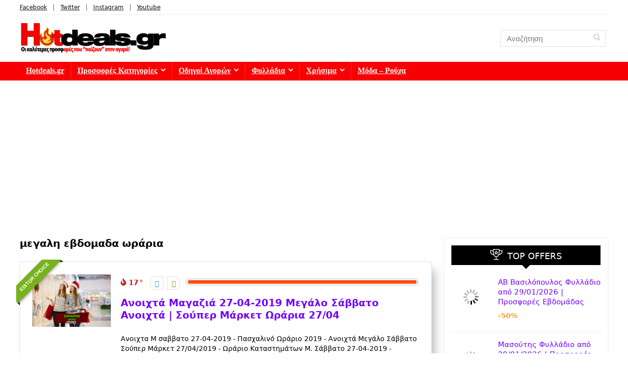

--- FILE ---
content_type: text/html; charset=UTF-8
request_url: https://hotdeals.gr/tag/%CE%BC%CE%B5%CE%B3%CE%B1%CE%BB%CE%B7-%CE%B5%CE%B2%CE%B4%CE%BF%CE%BC%CE%B1%CE%B4%CE%B1-%CF%89%CF%81%CE%AC%CF%81%CE%B9%CE%B1/
body_size: 20383
content:
<!DOCTYPE html>
<html lang="en-US">
<head>
<meta charset="UTF-8" /><link data-optimized="2" rel="stylesheet" href="https://hotdeals.gr/wp-content/litespeed/css/372430dc08acd840644691680ddfc386.css?ver=186f2" />
<meta name="viewport" content="width=device-width, initial-scale=1.0" />
<!-- feeds & pingback -->
<link rel="profile" href="https://gmpg.org/xfn/11" />
<link rel="pingback" href="https://hotdeals.gr/xmlrpc.php" />
<title>μεγαλη εβδομαδα ωράρια | HotDeals.gr</title>
<meta name='robots' content='max-image-preview:large' />
	
	
<!-- All in One SEO Pack 3.3.5 by Michael Torbert of Semper Fi Web Designob_start_detected [-1,-1] -->

<meta name="keywords"  content="ab basilopoylos εορταστικο ωραριο,ikea 27-04-2019,ikea ΚΥΡΙΑΚΗ ΑΝΟΙΧΤΑ,ikea μ σαββατο,ikea μεγαλο σαββατο,katastimata anoixta,lidl ανοιχτα,lidl Μεγάλο Σάββατο 27/04/2019,lidl ωραριο 27/04/2019,lidl ωραριο μ σαββατο,lidl ωραριο μεγαλη παρασκευη,lidl ωραριο μεγαλο σαββατο,lidl ωραριο σημερα,masoutis ωραριο μεγαλο σαββατο,media markt anoixta,megali paraskevi anoixta,megalo savvato anoixta,mymarket ωραριο μεγαλο σαββατο,orario katastimaton 27/04/2019,praktiker argies,praktiker μ σαββατο,praktiker μεγαλο σαββατο,praktiker ωραριο μεγαλο σαββατο,public Ανοιχτά,public ΚΥΡΙΑΚΗ ΑΝΟΙΧΤΑ,super market 27/04/2019,super market μ σαββατο,super market Ωράρια,super market Ωράρια Κυριακή,ΑΒ ΒΑΣΙΛΟΠΟΥΛΟΣ Μεγάλο Σάββατο 27/04/2019,ΑΒ ΒΑΣΙΛΟΠΟΥΛΟΣ ΠΑΣΧΑ 2019 ΩΡΑΡΙΟ,αβ βασιλοπουλος ωραριο 27/04/2019,αβ ωραριο μεγαλο σαββατο,ΑΒ ΩΡΑΡΙΟ ΠΑΣΧΑ,αβ ωραριο σημερα,ανοιχτα 27/04/2019,ανοιχτα super market 27/04/2019,Ανοιχτά super market Κυριακή,Ανοιχτά super market ΠΑΣΧΑ 2019,ανοιχτα αυριο,ανοιχτα καταστηματα 27/04/2019,ανοιχτα μαγαζια 27/04/2019,Ανοιχτά μαγαζια Αθήνα,Ανοιχτά μαγαζια Θεσσαλονική,Ανοιχτά Μαγαζιά Κυριακή,Ανοιχτά μαγαζια Κυριακή Αθήνα,Ανοιχτά μαγαζια Κυριακή Θεσσαλονική,Ανοιχτά Μαγαζιά Μεγάλη Εβδομάδα,Ανοιχτά μαγαζιά πασχα 2019,ανοιχτα μαγαζια σημερα,Ανοιχτά Σούπερ Μάρκετ Μεγάλη Εβδομάδα,Ανοιχτά Σούπερ Μάρκετ Πάσχα 2019,γαλαξιασ ωραριο μεγαλο σαββατο,ειναι ανοιχτα τα καταστηματα σημερα,εορταστικό ωράριο λειτουργίας ΠΑΣΧΑ 2019,Εορταστικό Ωράριο Μεγάλη Εβδομάδα,εορταστικο ωραριο πάσχα,εορταστικο ωραριο πάσχα 2019,Εορταστικό Ωράριο Πάσχα Μεγάλη Εβδομάδα,θα ειναι ανοιχτα,θα ειναι ανοιχτα τα μαγαζια αυριο,θα ειναι ανοιχτα τα μαγαζια την καθαρα δευτερα,Θεσσαλονίκη ΑΝΟΙΧΤΑ ΕΟΡΤΑΣΤΙΚΟ ΩΡΑΡΙΟ ΠΑΣΧΑ 2018,Θεσσαλονίκη ανοιχτά κυριακή,Θεσσαλονίκη ΕΟΡΤΑΣΤΙΚΟ ΩΡΑΡΙΟ,Θεσσαλονίκη ΕΟΡΤΑΣΤΙΚΟ ΩΡΑΡΙΟ ΠΑΣΧΑ 2019,Θεσσαλονίκη ΩΡΑΡΙΟ ΠΑΣΧΑ 2019,ικεα 27/04/2019,ικεα μεγαλο σαββατο,ΙΚΕΑ ΩΡΑΡΙΟ ΠΑΣΧΑ,ΚΑΤΑΣΤΗΜΑΤΑ ΑΝΟΙΧΤΑ ΠΑΣΧΑ,καταστηματα μεγαλο σαββατο,Κυριακές 2019 Αργίες,λιδλ ωραριο αργια,λιδλ ωραριο μ σαββατο,λιδλ ωραριο μεγαλο σαββατο,Μ Εβδομάδα Εορταστικό Ωράριο,μ εβδομαδα σουπερ μαρκετ,μ εβδομαδα ωραρια λειτουργιας,Μ ΠΑΡΑΣΚΕΥΗ,Μ ΠΕΜΠΤΗ,Μ ΣΑΒΒΑΤΟ,μ σαββατο ανοιχτα,μ σαββατο ανοιχτα μαγαζια,μ σαββατο σουπερ μαρκετ,Μαγαζια ανοιχτα πάσχα 2019,μαγαζια ανοιχτα σημερα,ΜΑΓΑΖΙΑ ΩΡΑΡΙΟ ΠΑΣΧΑ,Μασούτης Μεγάλο Σάββατο 27/04/2019,μασουτης ωραριο 27/04/2019,μασουτησ ωραριο μεγαλο σαββατο,Μεγάλη Εβδομάδα,Μεγάλη Εβδομάδα Εορταστικό Ωράριο,μεγαλη εβδομαδα ωράρια,μεγαλη παρασκευη,Μεγάλη Παρασκευή 06-04-2019,μεγαλη παρασκευή anoixta,μεγαλη παρασκευή ανοιχτα,μεγαλη παρασκευή ανοιχτα super market,μεγαλη παρασκευή μαγαζια,μεγαλη παρασκευή σουπερ μαρκετ,μεγαλη παρασκευή ωράρια,μεγάλη παρασκευή ωράρια λειτουργίας,Μεγάλη Πέμπτη 05-04-2019,μεγαλη πεμπτη ωράρια,μεγαλο σαββατο,Μεγάλο Σάββατο 27/04/2019,μεγαλο σαββατο ανοιχτα,μεγάλο σάββατο ανοιχτά μαγαζία,μεγάλο σάββατο ωράρια σούπερ μάρκετ,ΠΑΣΧΑ 2019,πασχα 2019 ωραρία κυριακη,Πάσχαλινό Ωράριο,πασχαλινο ωραριο 2019,πασχαλινο ωραριο lidl,πασχαλινο ωραριο αβ,πασχαλινο ωραριο αβ βασιλοπουλοσ,πασχαλινο ωραριο λιδλ,πασχαλινο ωραριο μασουτησ,πασχαλινο ωραριο σουπερ μαρκετ,Πασχαλινό ΩΡΑΡΙΟ  Αβ Βασιλόπουλος,ποια καταστηματα θα ειναι ανοιχτα,Σουπερ Μάρκετ ΑΝΟΙΧΤΑ ΚΥΡΙΑΚΗ,σουπερ μαρκετ ανοιχτα σημερα,Σουπερ Μάρκετ Εορταστικό Ωράριο Πασχα,σουπερ μαρκετ μ σαββατο,σουπερ μαρκετ μεγαλο σαββατο,Σουπερ Μάρκετ Πασχα 2019,Σουπερ Μάρκετ Ωράρια λειτουργιας Κυριακή,Σουπερ Μάρκετ Ωράρια Πάσχα,τι ώρα κλείνουν τα μαγαζιά,τι ώρα κλείνουν τα μαγαζιά Κυριακή Πάσχα,τι ώρα κλείνουν τα μαγαζιά Μεγάλη Παρασκευή,τι ώρα κλείνουν τα μαγαζιά Μεγάλη Πέμπτη,τι ώρα κλείνουν τα μαγαζιά Μεγάλη Τετάρτη,τι ώρα κλείνουν τα μαγαζιά το Μεγάλο Σάββατο,Ωράρια Καταστημάτων 2019,ΩΡΑΡΙΑ ΛΕΙΤΟΥΡΓΙΑΣ ΠΑΣΧΑ 2019,ΩΡΑΡΙΑ Μ ΕΒΔΟΜΑΔΑ 2019,ΩΡΑΡΙΑ ΜΕΓΑΛΗ ΕΒΔΟΜΑΔΑ,ωραρια μεγαλο σαββατο,ΩΡΑΡΙΑ ΠΑΣΧΑ 2019,ωραριο lidl μεγαλο σαββατο,ωραριο αβ βασιλοπουλοσ μεγαλο σαββατο,ωραριο αβ μεγαλο σαββατο,ωραριο ικεα μεγαλο σαββατο,ωραριο καταστηματων 27/04/2019,ωραριο μαγαζια 27/04/2019,ωραριο μεγαλο σαββατο,ΩΡΑΡΙΟ ΠΑΣΧΑ 2019,ωραριο πρακτικερ μεγαλο σαββατο,ωραριο σουπερ μαρκετ 27/04/2019,Ελλάδα,06-04-2018,ikea 07-04-2018,lidl Μεγάλο Σάββατο 07/04/2018,lidl ωραριο 07/04/2018,orario katastimaton 07/04/2018,super market 07/04/2018,ΑΒ ΒΑΣΙΛΟΠΟΥΛΟΣ Μεγάλο Σάββατο 07/04/2018,ΑΒ ΒΑΣΙΛΟΠΟΥΛΟΣ ΠΑΣΧΑ 2018 ΩΡΑΡΙΟ,αβ βασιλοπουλος ωραριο 07/04/2018,ανοιχτα 07/04/2018,ανοιχτα super market 07/04/2018,Ανοιχτά super market ΠΑΣΧΑ 2018,ανοιχτα καταστηματα 07/04/2018,ανοιχτα μαγαζια 07/04/2018,Ανοιχτά μαγαζιά πασχα 2018,Ανοιχτά Σούπερ Μάρκετ Πάσχα 2018,εορταστικό ωράριο λειτουργίας ΠΑΣΧΑ 2018,εορταστικο ωραριο πάσχα 2018,Θεσσαλονίκη ΕΟΡΤΑΣΤΙΚΟ ΩΡΑΡΙΟ ΠΑΣΧΑ 2018,Θεσσαλονίκη ΩΡΑΡΙΟ ΠΑΣΧΑ 2018,ικεα 07/04/2018,Κυριακές 2018 Αργίες,Μαγαζια ανοιχτα πάσχα 2018,Μασούτης Μεγάλο Σάββατο 07/04/2018,μασουτης ωραριο 07/04/2018,Μεγάλη Παρασκευή 06-04-2018,Μεγάλη Πέμπτη 05-04-2018,Μεγάλο Σάββατο 07/04/2018,πασχα 2018,πασχα 2018 ωραρία κυριακη,πασχαλινο ωραριο 2018,Σουπερ Μάρκετ Πασχα 2018,Ωράρια Καταστημάτων 2018,ΩΡΑΡΙΑ ΛΕΙΤΟΥΡΓΙΑΣ ΠΑΣΧΑ 2018,ΩΡΑΡΙΑ Μ ΕΒΔΟΜΑΔΑ 2018,ΩΡΑΡΙΑ ΠΑΣΧΑ 2018,ωραριο καταστηματων 07/04/2018,ωραριο μαγαζια 07/04/2018,ΩΡΑΡΙΟ ΠΑΣΧΑ 2018,ωραριο σουπερ μαρκετ 07/04/2018" />
<meta name="robots" content="noindex,follow" />

<script type="application/ld+json" class="aioseop-schema">{"@context":"https://schema.org","@graph":[{"@type":"Organization","@id":"https://hotdeals.gr/#organization","url":"https://hotdeals.gr/","name":"HotDeals.gr","sameAs":[],"logo":{"@type":"ImageObject","@id":"https://hotdeals.gr/#logo","url":"https://hotdeals.gr/wp-content/uploads/2020/02/hotdeals-logo-new-273-60.png","caption":""},"image":{"@id":"https://hotdeals.gr/#logo"}},{"@type":"WebSite","@id":"https://hotdeals.gr/#website","url":"https://hotdeals.gr/","name":"HotDeals.gr","publisher":{"@id":"https://hotdeals.gr/#organization"},"potentialAction":{"@type":"SearchAction","target":"https://hotdeals.gr/?s={search_term_string}","query-input":"required name=search_term_string"}},{"@type":"CollectionPage","@id":"https://hotdeals.gr/tag/%ce%bc%ce%b5%ce%b3%ce%b1%ce%bb%ce%b7-%ce%b5%ce%b2%ce%b4%ce%bf%ce%bc%ce%b1%ce%b4%ce%b1-%cf%89%cf%81%ce%ac%cf%81%ce%b9%ce%b1/#collectionpage","url":"https://hotdeals.gr/tag/%ce%bc%ce%b5%ce%b3%ce%b1%ce%bb%ce%b7-%ce%b5%ce%b2%ce%b4%ce%bf%ce%bc%ce%b1%ce%b4%ce%b1-%cf%89%cf%81%ce%ac%cf%81%ce%b9%ce%b1/","inLanguage":"en-US","name":"\u03bc\u03b5\u03b3\u03b1\u03bb\u03b7 \u03b5\u03b2\u03b4\u03bf\u03bc\u03b1\u03b4\u03b1 \u03c9\u03c1\u03ac\u03c1\u03b9\u03b1","isPartOf":{"@id":"https://hotdeals.gr/#website"}}]}</script>
<link rel="canonical" href="https://hotdeals.gr/tag/%ce%bc%ce%b5%ce%b3%ce%b1%ce%bb%ce%b7-%ce%b5%ce%b2%ce%b4%ce%bf%ce%bc%ce%b1%ce%b4%ce%b1-%cf%89%cf%81%ce%ac%cf%81%ce%b9%ce%b1/" />
<!-- All in One SEO Pack -->
<link rel="alternate" type="application/rss+xml" title="HotDeals.gr &raquo; Feed" href="https://hotdeals.gr/feed/" />
<link rel="alternate" type="application/rss+xml" title="HotDeals.gr &raquo; Comments Feed" href="https://hotdeals.gr/comments/feed/" />
<script type="text/javascript" id="wpp-js" src="https://hotdeals.gr/wp-content/plugins/wordpress-popular-posts/assets/js/wpp.min.js?ver=7.2.0" data-sampling="0" data-sampling-rate="100" data-api-url="https://hotdeals.gr/wp-json/wordpress-popular-posts" data-post-id="0" data-token="b893b2897d" data-lang="0" data-debug="0"></script>
<link rel="alternate" type="application/rss+xml" title="HotDeals.gr &raquo; μεγαλη εβδομαδα ωράρια Tag Feed" href="https://hotdeals.gr/tag/%ce%bc%ce%b5%ce%b3%ce%b1%ce%bb%ce%b7-%ce%b5%ce%b2%ce%b4%ce%bf%ce%bc%ce%b1%ce%b4%ce%b1-%cf%89%cf%81%ce%ac%cf%81%ce%b9%ce%b1/feed/" />















<script type="text/javascript" data-cfasync="false" src="https://hotdeals.gr/wp-includes/js/jquery/jquery.min.js?ver=3.7.1" id="jquery-core-js"></script>

<script></script><link rel="https://api.w.org/" href="https://hotdeals.gr/wp-json/" /><link rel="alternate" title="JSON" type="application/json" href="https://hotdeals.gr/wp-json/wp/v2/tags/5643" /><link rel="EditURI" type="application/rsd+xml" title="RSD" href="https://hotdeals.gr/xmlrpc.php?rsd" />
<meta name="generator" content="WordPress 6.7.4" />
            
            <link rel="preload" href="https://hotdeals.gr/wp-content/themes/rehub-theme/fonts/rhicons.woff2?3oibrk" as="font" type="font/woff2" crossorigin="crossorigin"><script data-cfasync="false"> var dFlipLocation = "https://hotdeals.gr/wp-content/plugins/dflip/assets/"; var dFlipWPGlobal = {"text":{"toggleSound":"Turn on\/off Sound","toggleThumbnails":"Toggle Thumbnails","toggleOutline":"Toggle Outline\/Bookmark","previousPage":"\u03a0\u03c1\u03bf\u03b7\u03b3\u03bf\u03cd\u03bc\u03b5\u03bd\u03b7 \u03a3\u03b5\u03bb\u03af\u03b4\u03b1","nextPage":"\u0395\u03c0\u03cc\u03bc\u03b5\u03bd\u03b7 \u03a3\u03b5\u03bb\u03af\u03b4\u03b1","toggleFullscreen":"\u039c\u0395\u0393\u0395\u0398\u03a5\u039d\u03a3\u0397","zoomIn":"Zoom In","zoomOut":"Zoom Out","toggleHelp":"Toggle Help","singlePageMode":"Single Page Mode","doublePageMode":"Double Page Mode","downloadPDFFile":"Download PDF File","gotoFirstPage":"Goto First Page","gotoLastPage":"Goto Last Page","share":"Share"},"moreControls":"sound","hideControls":"outline,thumbnail,pageMode,startPage,endPage,more,share,","scrollWheel":"false","backgroundColor":"#ff0033","backgroundImage":"https:\/\/hotdeals.gr\/wp-content\/uploads\/2023\/09\/\u03c6\u03c5\u03bb\u03bb\u03b1\u03b4\u03b9\u03bf.jpg","height":"900","duration":"566","soundEnable":"true","enableDownload":"false","webgl":"false","hard":"none","maxTextureSize":"1600","rangeChunkSize":"524288","zoomRatio":"1.5","stiffness":"3","singlePageMode":"0","autoPlay":"true","autoPlayDuration":"5000","autoPlayStart":"false"};</script>      <meta name="onesignal" content="wordpress-plugin"/>
            
<meta name="generator" content="Powered by WPBakery Page Builder - drag and drop page builder for WordPress."/>
<!-- Google Tag Manager -->
<script src="[data-uri]" defer></script>
<!-- End Google Tag Manager -->







<!-- Global site tag (gtag.js) - AdWords: 855731677 -->
<script src="https://www.googletagmanager.com/gtag/js?id=AW-855731677" defer data-deferred="1"></script>
<script src="[data-uri]" defer></script>

<script async src="//pagead2.googlesyndication.com/pagead/js/adsbygoogle.js"></script>
<script>
  (adsbygoogle = window.adsbygoogle || []).push({
    google_ad_client: "ca-pub-8769705728685478",
    enable_page_level_ads: true
  });
</script>

<!-- Clarity tracking code for https://hotdeals.gr/ -->


<!-- AMP ads auto Adsense -->
<script async custom-element="amp-auto-ads"
        src="https://cdn.ampproject.org/v0/amp-auto-ads-0.1.js">
</script
<link rel="icon" href="https://hotdeals.gr/wp-content/uploads/2016/09/logo-monogramma3-150x150.png" sizes="32x32" />
<link rel="icon" href="https://hotdeals.gr/wp-content/uploads/2016/09/logo-monogramma3-300x300.png" sizes="192x192" />
<link rel="apple-touch-icon" href="https://hotdeals.gr/wp-content/uploads/2016/09/logo-monogramma3-184x184.png" />
<meta name="msapplication-TileImage" content="https://hotdeals.gr/wp-content/uploads/2016/09/logo-monogramma3-300x300.png" />
<noscript><style> .wpb_animate_when_almost_visible { opacity: 1; }</style></noscript></head>
<body data-rsssl=1 class="archive tag tag-5643 wp-custom-logo wp-embed-responsive wpb-js-composer js-comp-ver-7.4 vc_responsive">
<!-- Google Tag Manager (noscript) -->
<noscript><iframe src="https://www.googletagmanager.com/ns.html?id=GTM-MFVHZR9"
height="0" width="0" style="display:none;visibility:hidden"></iframe></noscript>
<!-- End Google Tag Manager (noscript) -->

<!-- AMP ads auto Adsense -->

<amp-auto-ads type="adsense"
        data-ad-client="ca-pub-8769705728685478">
</amp-auto-ads>


	               
<!-- Outer Start -->
<div class="rh-outer-wrap">
    <div id="top_ankor"></div>
    <!-- HEADER -->
            <header id="main_header" class="white_style width-100p position-relative">
            <div class="header_wrap">
                  
                    <!-- top -->  
                    <div class="header_top_wrap white_style">
                        <style scoped>
              .header-top { border-bottom: 1px solid #eee; min-height: 30px; overflow: visible;  }
              .header-top .top-nav a { color: #111111; }
              .header-top .top-nav li { float: left; font-size: 12px; line-height: 14px; position: relative;z-index: 99999999; }
              .header-top .top-nav > ul > li{padding-left: 13px; border-left: 1px solid #666666; margin: 0 13px 0 0;}
              .header-top .top-nav ul { list-style: none; }
              .header-top .top-nav a:hover { text-decoration: underline }
              .header-top .top-nav li:first-child { margin-left: 0px; border-left: 0px; padding-left: 0; }
              .top-nav ul.sub-menu{width: 160px;}
              .top-nav ul.sub-menu > li > a{padding: 10px;display: block;}
              .top-nav ul.sub-menu > li{float: none; display: block; margin: 0}
              .top-nav ul.sub-menu > li > a:hover{background-color: #f1f1f1; text-decoration: none;}
              .header_top_wrap .icon-in-header-small{float: right;font-size: 12px; line-height:12px;margin: 10px 7px 10px 7px}
              .header-top .top-nav > ul > li.menu-item-has-children > a:before{font-size: 12px}
              .header-top .top-nav > ul > li.menu-item-has-children > a:before { font-size: 14px; content: "\f107";margin: 0 0 0 7px; float: right; }
              .top-nav > ul > li.hovered ul.sub-menu{top: 22px}
              .top-nav > ul > li.hovered ul.sub-menu { opacity: 1; visibility: visible;transform: translateY(0); left: 0; top: 100% }
              .header_top_wrap.dark_style { background-color: #000; width: 100%; border-bottom: 1px solid #3c3c3c; color: #ccc }
              .header_top_wrap.dark_style .header-top a.cart-contents, .header_top_wrap.dark_style .icon-search-onclick:before {color: #ccc}
              .header_top_wrap.dark_style .header-top { border: none;}
              #main_header.dark_style .header-top{border-color: rgba(238, 238, 238, 0.22)}
              .header_top_wrap.dark_style .header-top .top-nav > ul > li > a { color: #b6b6b6 }
            </style>                        <div class="rh-container">
                            <div class="header-top clearfix rh-flex-center-align">    
                                <div class="top-nav"><ul id="menu-top-bar-menu-small" class="menu"><li id="menu-item-23614" class="menu-item menu-item-type-custom menu-item-object-custom menu-item-23614"><a href="https://www.facebook.com/hotdealsgreece">Facebook</a></li>
<li id="menu-item-23615" class="menu-item menu-item-type-custom menu-item-object-custom menu-item-23615"><a href="https://twitter.com/Hotdeals_gr">Twitter</a></li>
<li id="menu-item-23616" class="menu-item menu-item-type-custom menu-item-object-custom menu-item-23616"><a href="https://www.instagram.com/hotdealsgr/">Instagram</a></li>
<li id="menu-item-23617" class="menu-item menu-item-type-custom menu-item-object-custom menu-item-23617"><a href="https://www.youtube.com/channel/UC6aWjIjJU5UExyUQjKC2lIQ">Youtube</a></li>
</ul></div>                                <div class="rh-flex-right-align top-social"> 
                                                                                          
                                </div>
                            </div>
                        </div>
                    </div>
                    <!-- /top --> 
                                                                                    <!-- Logo section -->
<div class="logo_section_wrap hideontablet">
    <div class="rh-container">
        <div class="logo-section rh-flex-center-align tabletblockdisplay header_six_style clearfix">
            <div class="logo">
          		          			<a href="https://hotdeals.gr" class="logo_image"><img src="https://hotdeals.gr/wp-content/uploads/2023/02/hotdeals-logo-new-450x110-hotdealsgr-2023.webp" alt="HotDeals.gr" height="" width="300" /></a>
          		       
            </div>                       
                        <div class="rh-flex-center-align rh-flex-right-align">
                            <div class="position-relative head_search hideontablet mr5 ml5 litesearchstyle"><form  role="search" method="get" class="search-form" action="https://hotdeals.gr/">
  	<input type="text" name="s" placeholder="Αναζήτηση"  data-posttype="post">
  	<input type="hidden" name="post_type" value="post" />  	<button type="submit" class="btnsearch hideonmobile" aria-label="Αναζήτηση"><i class="rhicon rhi-search"></i></button>
</form>
</div>                            
                            
             
            </div>                        
        </div>
    </div>
</div>
<!-- /Logo section -->  
<!-- Main Navigation -->
<div class="header_icons_menu search-form-inheader main-nav mob-logo-enabled dark_style">  
    <div class="rh-container"> 
	        
        <nav class="top_menu"><ul id="menu-top1" class="menu"><li id="menu-item-445" class="menu-item menu-item-type-post_type menu-item-object-page menu-item-home"><a href="https://hotdeals.gr/">Hotdeals.gr</a></li>
<li id="menu-item-1800" class="menu-item menu-item-type-post_type menu-item-object-page menu-item-has-children"><a href="https://hotdeals.gr/categories/">Προσφορές Κατηγορίες</a>
<ul class="sub-menu">
	<li id="menu-item-1830" class="menu-item menu-item-type-taxonomy menu-item-object-category menu-item-has-children"><a href="https://hotdeals.gr/category/technology/">Τεχνολογία Προσφορές Εκπτώσεις</a>
	<ul class="sub-menu">
		<li id="menu-item-15152" class="menu-item menu-item-type-taxonomy menu-item-object-category"><a href="https://hotdeals.gr/category/kotsovolos-prosfores/">Κωτσόβολος Προσφορές</a></li>
		<li id="menu-item-15145" class="menu-item menu-item-type-taxonomy menu-item-object-category"><a href="https://hotdeals.gr/category/germanos-prosfores/">Germanos Προσφορές</a></li>
		<li id="menu-item-15148" class="menu-item menu-item-type-taxonomy menu-item-object-category"><a href="https://hotdeals.gr/category/public-prosfores/">Public Προσφορές</a></li>
		<li id="menu-item-15144" class="menu-item menu-item-type-taxonomy menu-item-object-category"><a href="https://hotdeals.gr/category/e-shop-gr-crazy-sundays/">E-shop.gr Crazy Sundays</a></li>
		<li id="menu-item-15143" class="menu-item menu-item-type-taxonomy menu-item-object-category"><a href="https://hotdeals.gr/category/amazon/">Amazon Προσφορές</a></li>
		<li id="menu-item-1831" class="menu-item menu-item-type-taxonomy menu-item-object-category"><a href="https://hotdeals.gr/category/technology/prosfores-tileoraseis-tv/">Προσφορές Τηλεοράσεις</a></li>
		<li id="menu-item-1833" class="menu-item menu-item-type-taxonomy menu-item-object-category"><a href="https://hotdeals.gr/category/technology/laptop/">Laptop</a></li>
		<li id="menu-item-1845" class="menu-item menu-item-type-taxonomy menu-item-object-category"><a href="https://hotdeals.gr/category/technology/tablet/">Tablet</a></li>
		<li id="menu-item-1835" class="menu-item menu-item-type-taxonomy menu-item-object-category"><a href="https://hotdeals.gr/category/technology/kinita-smartphone/">Κινητά-Smartphone</a></li>
		<li id="menu-item-8048" class="menu-item menu-item-type-taxonomy menu-item-object-category"><a href="https://hotdeals.gr/category/technology/oikiakes-syskeues/">Οικιακές Συσκευές</a></li>
		<li id="menu-item-8049" class="menu-item menu-item-type-taxonomy menu-item-object-category"><a href="https://hotdeals.gr/category/hlektrikes-syskeves/">Hλεκτρικές Συσκευές</a></li>
		<li id="menu-item-1832" class="menu-item menu-item-type-taxonomy menu-item-object-category"><a href="https://hotdeals.gr/category/technology/hxos/">Ήχος</a></li>
		<li id="menu-item-1834" class="menu-item menu-item-type-taxonomy menu-item-object-category"><a href="https://hotdeals.gr/category/technology/gaming/">Gaming</a></li>
		<li id="menu-item-1844" class="menu-item menu-item-type-taxonomy menu-item-object-category"><a href="https://hotdeals.gr/category/technology/pc/">PC</a></li>
		<li id="menu-item-1836" class="menu-item menu-item-type-taxonomy menu-item-object-category"><a href="https://hotdeals.gr/category/technology/fotografikes-mixanes/">DSLR &#8211; Cameras</a></li>
		<li id="menu-item-1846" class="menu-item menu-item-type-taxonomy menu-item-object-category"><a href="https://hotdeals.gr/category/technology/ektypwtes/">Εκτυπωτές</a></li>
		<li id="menu-item-1848" class="menu-item menu-item-type-taxonomy menu-item-object-category"><a href="https://hotdeals.gr/category/technology/hxos/">Ήχος</a></li>
	</ul>
</li>
	<li id="menu-item-1839" class="menu-item menu-item-type-taxonomy menu-item-object-category menu-item-has-children"><a href="https://hotdeals.gr/category/moda/">Μόδα</a>
	<ul class="sub-menu">
		<li id="menu-item-1959" class="menu-item menu-item-type-taxonomy menu-item-object-category"><a href="https://hotdeals.gr/category/moda/royxa/">Ρούχα</a></li>
		<li id="menu-item-1957" class="menu-item menu-item-type-taxonomy menu-item-object-category"><a href="https://hotdeals.gr/category/moda/jewelry/">Κοσμήματα</a></li>
		<li id="menu-item-1956" class="menu-item menu-item-type-taxonomy menu-item-object-category"><a href="https://hotdeals.gr/category/moda/gyalia-hliou/">Γυαλιά ηλίου</a></li>
		<li id="menu-item-1960" class="menu-item menu-item-type-taxonomy menu-item-object-category"><a href="https://hotdeals.gr/category/moda/roloi/">Ρολόι</a></li>
	</ul>
</li>
	<li id="menu-item-1850" class="menu-item menu-item-type-taxonomy menu-item-object-category"><a href="https://hotdeals.gr/category/technology/oikiakes-syskeues/">Οικιακές Συσκευές</a></li>
	<li id="menu-item-1847" class="menu-item menu-item-type-taxonomy menu-item-object-category"><a href="https://hotdeals.gr/category/ergaleia-eksoplismos/">Εργαλεία &#8211; Εξοπλισμός</a></li>
	<li id="menu-item-8050" class="menu-item menu-item-type-taxonomy menu-item-object-category"><a href="https://hotdeals.gr/category/aeroporika-eisithria/">Αεροπορικά Εισιτήρια</a></li>
	<li id="menu-item-8052" class="menu-item menu-item-type-taxonomy menu-item-object-category"><a href="https://hotdeals.gr/category/technology/apps/">Apps</a></li>
	<li id="menu-item-1837" class="menu-item menu-item-type-taxonomy menu-item-object-category"><a href="https://hotdeals.gr/category/greece/">Ελλάδα</a></li>
	<li id="menu-item-1838" class="menu-item menu-item-type-taxonomy menu-item-object-category"><a href="https://hotdeals.gr/category/europe/">Ευρώπη</a></li>
	<li id="menu-item-1840" class="menu-item menu-item-type-taxonomy menu-item-object-category"><a href="https://hotdeals.gr/category/china/">Κίνα</a></li>
</ul>
</li>
<li id="menu-item-2180" class="menu-item menu-item-type-post_type menu-item-object-page menu-item-has-children"><a href="https://hotdeals.gr/tutorials/">Οδηγοί Αγορών</a>
<ul class="sub-menu">
	<li id="menu-item-4588" class="menu-item menu-item-type-post_type menu-item-object-page"><a href="https://hotdeals.gr/tutorials/pws-agorazw-apo-to-amazon-uk-odigos-dimiourgia-logariasmou-agores-apo-ekswteriko/">Οδηγός: Πως κάνω εγγραφή στο Amazon;</a></li>
	<li id="menu-item-4589" class="menu-item menu-item-type-post_type menu-item-object-page"><a href="https://hotdeals.gr/tutorials/odigos-pws-kanw-eggrafh-sto-paypal-diadikasia-dimiourgia-logariasmou/">Οδηγός: Πως κάνω εγγραφή στο PayPal;</a></li>
</ul>
</li>
<li id="menu-item-8239" class="menu-item menu-item-type-taxonomy menu-item-object-category menu-item-has-children"><a target="_blank" href="https://hotdeals.gr/category/fylladio/">Φυλλάδια</a>
<ul class="sub-menu">
	<li id="menu-item-24073" class="menu-item menu-item-type-post_type menu-item-object-post"><a href="https://hotdeals.gr/lidl-fylladio-lintl-prosfores-evdomadas/">Lidl Φυλλάδιο | ΛΙΝΤΛ Προσφορές | Lidl Hellas ΦΥΛΛΑΔΙΟ</a></li>
	<li id="menu-item-34434" class="menu-item menu-item-type-post_type menu-item-object-post"><a href="https://hotdeals.gr/ab-basilopoulos-fylladio-ab-prosfores-evdomadas/">AB Βασιλόπουλος Φυλλάδιο από 29/01/2026 | Προσφορές Εβδομάδας</a></li>
	<li id="menu-item-34437" class="menu-item menu-item-type-post_type menu-item-object-post"><a href="https://hotdeals.gr/sklavenitis-prosfores-carrefour-fylladio-sklaveniths-marinopoylos/">ΣΚΛΑΒΕΝΙΤΗΣ Προσφορές έως 11/02/2026 | Φυλλάδιο Sklavenitis</a></li>
	<li id="menu-item-19278" class="menu-item menu-item-type-post_type menu-item-object-post"><a href="https://hotdeals.gr/masoutis-prosfores-fylladio/">Μασούτης Φυλλάδιο από 29/01/2026 | Προσφορές Εβδομάδας</a></li>
	<li id="menu-item-24953" class="menu-item menu-item-type-post_type menu-item-object-post"><a href="https://hotdeals.gr/ikea-katalogos-fylladia/">ΙΚΕΑ Κατάλογος 2024 – Φυλλάδιο</a></li>
	<li id="menu-item-27488" class="menu-item menu-item-type-post_type menu-item-object-post"><a href="https://hotdeals.gr/praktiker-fylladio-prosfores-katalogos/">Praktiker Φυλλάδιο από 12/01/2026 | Προσφορές Ιανουάριος</a></li>
	<li id="menu-item-36414" class="menu-item menu-item-type-post_type menu-item-object-post"><a href="https://hotdeals.gr/leroy-merlin-fylladio-prosfores/">Leroy Merlin Φυλλάδιο Δεκέμβριος | Προσφορές από 23/12/2025</a></li>
	<li id="menu-item-27486" class="menu-item menu-item-type-post_type menu-item-object-post"><a href="https://hotdeals.gr/kotsovolos-prosfores-kotsovolos-fylladio-prosoforon-tv-laptop-kinita-psygeia-koyzines-ac-kotsobolos/">Κωτσόβολος Φυλλάδιο Φεβρουάριος | Προσφορές έως 28/02/2026</a></li>
	<li id="menu-item-27487" class="menu-item menu-item-type-post_type menu-item-object-post"><a href="https://hotdeals.gr/tupperware/">Tupperware (Τάπεργουερ) – Κατάλογος 2024</a></li>
	<li id="menu-item-16688" class="menu-item menu-item-type-post_type menu-item-object-post"><a href="https://hotdeals.gr/my-market-fylladio-prosfores-super-market/">My Market Φυλλάδιο Προσφορών</a></li>
	<li id="menu-item-24934" class="menu-item menu-item-type-post_type menu-item-object-post"><a href="https://hotdeals.gr/market-in-fylladio-prosfores-marketin-super-market/">Market In Φυλλάδιο</a></li>
	<li id="menu-item-21201" class="menu-item menu-item-type-post_type menu-item-object-post"><a href="https://hotdeals.gr/elomas-prosfores-fylladio/">ΕΛΟΜΑΣ ΠΡΟΣΦΟΡΕΣ ΦΥΛΛΑΔΙΟ</a></li>
	<li id="menu-item-18169" class="menu-item menu-item-type-post_type menu-item-object-post"><a href="https://hotdeals.gr/prosfores-galaxias-fylladio-galaksias-super-market/">Γαλαξίας Προσφορές Φυλλάδιο</a></li>
	<li id="menu-item-19279" class="menu-item menu-item-type-post_type menu-item-object-post"><a href="https://hotdeals.gr/vicko-fylladio-me-prosfores-epipla-eidh-spitiou/">VICKO Φυλλάδιο και Προσφορές | Ιανουάριος 2026</a></li>
	<li id="menu-item-26281" class="menu-item menu-item-type-post_type menu-item-object-post"><a href="https://hotdeals.gr/discount-markt-prosfores-fylladio-evdomadas/">Discount Markt Φυλλάδιο Εβδομάδας</a></li>
	<li id="menu-item-26282" class="menu-item menu-item-type-post_type menu-item-object-post"><a href="https://hotdeals.gr/jysk-prosfores-epipla-khpos-katalogos-jyskgr/">JYSK Φυλλάδιο</a></li>
	<li id="menu-item-19280" class="menu-item menu-item-type-post_type menu-item-object-post"><a href="https://hotdeals.gr/diafano-fylladio-me-prosfores-epipla-diakosmhsh/">Διάφανο Προσφορές Φυλλάδιο</a></li>
	<li id="menu-item-34436" class="menu-item menu-item-type-post_type menu-item-object-post"><a href="https://hotdeals.gr/jumbo-prosfores-fylladio-tzampo-ekptoseis/">Jumbo Φυλλάδιο</a></li>
</ul>
</li>
<li id="menu-item-19067" class="menu-item menu-item-type-taxonomy menu-item-object-category menu-item-has-children"><a href="https://hotdeals.gr/category/plhrofories-enhmerosh/">Χρήσιμα</a>
<ul class="sub-menu">
	<li id="menu-item-15153" class="menu-item menu-item-type-taxonomy menu-item-object-category menu-item-has-children"><a href="https://hotdeals.gr/category/kiniti-tilefonia/">Δωρεάν GB</a>
	<ul class="sub-menu">
		<li id="menu-item-15149" class="menu-item menu-item-type-taxonomy menu-item-object-category"><a href="https://hotdeals.gr/category/kiniti-tilefonia/cosmote-dwra-whatsup-2018/">Cosmote &#8211; Whats Up</a></li>
		<li id="menu-item-15151" class="menu-item menu-item-type-taxonomy menu-item-object-category"><a href="https://hotdeals.gr/category/kiniti-tilefonia/wind-f2g-q/">Προσφορές Wind &#8211; F2G &#8211; Q Δώρα</a></li>
		<li id="menu-item-15150" class="menu-item menu-item-type-taxonomy menu-item-object-category"><a href="https://hotdeals.gr/category/kiniti-tilefonia/vodafone-prosfores/">Vodafone Προσφορές</a></li>
	</ul>
</li>
	<li id="menu-item-19068" class="menu-item menu-item-type-post_type menu-item-object-post"><a href="https://hotdeals.gr/forologikh-dhlosh-ektyposh-ekkatharistiko-enfia-odhgos-eforias-gsis-taxisnet/">Taxisnet Φορολογική Δήλωση 2023 – Εκτύπωση Εκκαθαριστικού EΝΦΙΑ</a></li>
	<li id="menu-item-19250" class="menu-item menu-item-type-post_type menu-item-object-post"><a href="https://hotdeals.gr/%cf%84%ce%ad%ce%bb%ce%b7-%ce%ba%cf%85%ce%ba%ce%bb%ce%bf%cf%86%ce%bf%cf%81%ce%af%ce%b1%cf%82-2019-www-gsis-gr-%ce%b5%ce%ba%cf%84%cf%8d%cf%80%cf%89%cf%83%ce%b7-%cf%84%ce%b5%ce%bb%cf%89%ce%bd/">Τέλη Kυκλοφορίας 2024 – ΕΚΤΥΠΩΣΗ ΤΕΛΩΝ ΚΥΚΛΟΦΟΡΙΑΣ στο www.gsis.gr</a></li>
	<li id="menu-item-19249" class="menu-item menu-item-type-post_type menu-item-object-post"><a href="https://hotdeals.gr/11888-thlefonikos-katalogos-ote-eyresh-thlefonoy-xrysos-odhgos/">11888 Τηλεφωνικός Κατάλογος ΟΤΕ Εύρεση Τηλεφώνου | OTE White Pages 11888 – Χρυσός Οδηγός – Αναζήτηση Τηλεφώνου</a></li>
	<li id="menu-item-27489" class="menu-item menu-item-type-post_type menu-item-object-post"><a href="https://hotdeals.gr/taxydromikos-kwdikas-eyresh-tk-anazhthsh-polh-nomo/">Ταχυδρομικός Κώδικας Εύρεση ΤΚ – Ταχυδρομικοί Κώδικες Αναζήτηση με Διεύθυνση</a></li>
	<li id="menu-item-19069" class="menu-item menu-item-type-post_type menu-item-object-post"><a href="https://hotdeals.gr/kep-orario-kep-thlefono-kep-diefthynsh-ores-leitourgias-kep/">ΚΕΠ Ωράριο 2026 – Τηλέφωνα –  Διευθύνσεις | Κέντρα Εξυπηρέτησης Πολιτών Αναζήτηση</a></li>
	<li id="menu-item-19072" class="menu-item menu-item-type-post_type menu-item-object-post"><a href="https://hotdeals.gr/autotriti-gr-autotrith-periodiko-aytokinita-car-magazine/">Autotriti gr Περιοδικό για Αυτοκίνητα Online – Auto Triti</a></li>
	<li id="menu-item-19073" class="menu-item menu-item-type-post_type menu-item-object-post"><a href="https://hotdeals.gr/arithmomixani-online-kompioyteraki-online/">Αριθμομηχανή Online  – Επιστημονικό Κομπιουτεράκι / Online Calculator ΔΩΡΕΑΝ</a></li>
</ul>
</li>
<li id="menu-item-35409" class="menu-item menu-item-type-taxonomy menu-item-object-category"><a href="https://hotdeals.gr/category/moda/">Μόδα &#8211; Ρούχα</a></li>
</ul></nav>        <div class="responsive_nav_wrap rh_mobile_menu">
            <div id="dl-menu" class="dl-menuwrapper rh-flex-center-align">
                <button id="dl-trigger" class="dl-trigger" aria-label="Menu">
                    <svg viewBox="0 0 32 32" xmlns="http://www.w3.org/2000/svg">
                        <g>
                            <line stroke-linecap="round" id="rhlinemenu_1" y2="7" x2="29" y1="7" x1="3"/>
                            <line stroke-linecap="round" id="rhlinemenu_2" y2="16" x2="18" y1="16" x1="3"/>
                            <line stroke-linecap="round" id="rhlinemenu_3" y2="25" x2="26" y1="25" x1="3"/>
                        </g>
                    </svg>
                </button>
                <div id="mobile-menu-icons" class="rh-flex-center-align rh-flex-right-align">
                    <button class='icon-search-onclick' aria-label='Search'><i class='rhicon rhi-search'></i></button>
                </div>
            </div>
                    </div>
    </div>
</div>
<!-- /Main Navigation -->
                 

            </div>  
        </header>
            <!-- CONTENT -->
<div class="rh-container">
    <div class="rh-content-wrap clearfix">
        <!-- Main Side -->
        <div class="main-side clearfix">
                        <div class="wpsm-title position-relative flowhidden mb25 middle-size-title wpsm-cat-title"><div class="font140 fontbold rehub-main-font">μεγαλη εβδομαδα ωράρια</div></div>
            <article class='top_rating_text mb15'></article>
                                                            <div class="">

                                                                                        	<div class="news-community clearfix">
		<span class="re-ribbon-badge left-badge badge_1"><span>Editor choice</span></span>		<div class="rh_grid_image_wrapper">
			<div class="newsimage rh_gr_img">
				<figure>
											<div class="favorrightside wishonimage"></div>
										<a href="https://hotdeals.gr/anoixta-magazia-megalo-sabbato-27-04-2019-supermarket-oraria-katasthmata/" title="Ανοιχτά Μαγαζιά 27-04-2019 Μεγάλο Σάββατο Ανοιχτά | Σούπερ Μάρκετ Ωράρια 27/04">
						<img src="https://hotdeals.gr/wp-content/uploads/thumbs_dir/anoixta-megalo-sabbato-27-04-2019-magazia-anoixta-supermarket-katasthmata-m-savvato-oraria-1v7dwxg5jdhrdy1ury5ky2e5vzlw29ryaz5i1zx7y3q4.jpg" width="160" height="160" alt="Ανοιχτά Μαγαζιά 27-04-2019 Μεγάλο Σάββατο Ανοιχτά | Σούπερ Μάρκετ Ωράρια 27/04" />					</a>
				</figure>
			</div>
							<div class="newsdetail rh_gr_top_right mb5">
					<div class="hotmeter_wrap flexbasisclear"><div class="hotmeter"><span class="table_cell_hot first_cell"><span id="temperatur24305" class="temperatur"><i class="rhicon rhi-fire"></i> 17<span class="gradus_icon"></span></span></span> <span class="table_cell_hot cell_minus_hot"><button class="hotcountbtn hotminus" alt="Vote down" title="Vote down" data-post_id="24305" data-informer="17"></button></span><span class="table_cell_hot cell_plus_hot"><button class="hotcountbtn hotplus" alt="Vote up" title="Vote up" data-post_id="24305" data-informer="17"></button></span><span id="textinfo24305" class="textinfo table_cell_hot"></span><div class="table_cell_hot fullwidth_cell"><div id="fonscale24305" class="fonscale"><div id="scaleperc24305" class="scaleperc" style="width:100%"></div></div></div></div></div>				</div>
						<div class="newsdetail newstitleblock rh_gr_right_sec">
				<h2 class="font130 mt0 mb10 mobfont120 lineheight25"><a href="https://hotdeals.gr/anoixta-magazia-megalo-sabbato-27-04-2019-supermarket-oraria-katasthmata/">Ανοιχτά Μαγαζιά 27-04-2019 Μεγάλο Σάββατο Ανοιχτά | Σούπερ Μάρκετ Ωράρια 27/04</a></h2>
															
		 
				    			
											<span class="more-from-store-a mt0 floatleft ml0 mr10 mb5 lineheight20"></span>
																<div class="clearfix"></div>
			</div>
			<div class="newsdetail rh_gr_right_desc">
				<p class="font90 mobfont80 lineheight20 moblineheight15 mb15">Ανοιχτα Μ σαββατο 27-04-2019 - Πασχαλινό Ωράριο 2019 - Ανοιχτά Μεγάλο Σάββατο Σούπερ Μάρκετ 27/04/2019 - Ωράριο Καταστημάτων Μ. Σάββατο 27-04-2019 - Μαγαζιά ...</p>
				
<div class="wp-block-group is-layout-flow wp-block-group-is-layout-flow"></div>
																				</div>
			<div class="newsdetail newsbtn rh_gr_right_btn">
				<div class="rh-flex-center-align mobileblockdisplay">
					<div class="meta post-meta">
										<span class="admin_meta">
			<a class="admin" href="https://hotdeals.gr/author/hotdealsgr/">
												
				HotDealsGreece			
			</a>
		</span>
	 		<span class="date_meta">
  			 				 21 May 2019 			 		</span>	
														</div>
					<div class="rh-flex-right-align">
																			
		 
				    	    									  		<a href="https://hotdeals.gr/anoixta-magazia-megalo-sabbato-27-04-2019-supermarket-oraria-katasthmata/" class="btn_more">ΔΕΙΤΕ ΠΕΡΙΣΣΟΤΕΡΑ</a>
			  			  	    			
												</div>
				</div>
			</div>
		</div>
		<div class="newscom_head_ajax"></div>
		<div class="newscom_content_ajax"></div>
			</div>

                                                                                                	<div class="news-community clearfix">
				<div class="rh_grid_image_wrapper">
			<div class="newsimage rh_gr_img">
				<figure>
											<div class="favorrightside wishonimage"></div>
										<a href="https://hotdeals.gr/pasxalino-orario-katasthmaton-anoixta-07-04-2018-m-sabbato-anoixta-super-market-oraria-katasthmata-megalo-savvato-2018/" title="Ανοιχτά Μαγαζιά 07-04-2018 Μεγάλο Σάββατο Ανοιχτά | Σούπερ Μάρκετ Ωράρια Λειτουργίας 07/04 Καταστήματα | Πασχαλινό Ωράριο Καταστημάτων">
						<img src="https://hotdeals.gr/wp-content/uploads/thumbs_dir/pasxalino-orario-2018-anoixta-magazia-m-sabbato-07-04-2018-eortastiko-orario-megaloy-savvatou-oraria-katasthmaton-super-market--1trmg13s7kucwyittvjht206mjybief89eqq90jk1gvg.jpg" width="160" height="160" alt="Ανοιχτά Μαγαζιά 07-04-2018 Μεγάλο Σάββατο Ανοιχτά | Σούπερ Μάρκετ Ωράρια Λειτουργίας 07/04 Καταστήματα | Πασχαλινό Ωράριο Καταστημάτων" />					</a>
				</figure>
			</div>
							<div class="newsdetail rh_gr_top_right mb5">
					<div class="hotmeter_wrap flexbasisclear"><div class="hotmeter"><span class="table_cell_hot first_cell"><span id="temperatur17514" class="temperatur"><i class="rhicon rhi-fire"></i> 50<span class="gradus_icon"></span></span></span> <span class="table_cell_hot cell_minus_hot"><button class="hotcountbtn hotminus" alt="Vote down" title="Vote down" data-post_id="17514" data-informer="50"></button></span><span class="table_cell_hot cell_plus_hot"><button class="hotcountbtn hotplus" alt="Vote up" title="Vote up" data-post_id="17514" data-informer="50"></button></span><span id="textinfo17514" class="textinfo table_cell_hot"></span><div class="table_cell_hot fullwidth_cell"><div id="fonscale17514" class="fonscale"><div id="scaleperc17514" class="scaleperc" style="width:100%"></div></div></div></div></div>				</div>
						<div class="newsdetail newstitleblock rh_gr_right_sec">
				<h2 class="font130 mt0 mb10 mobfont120 lineheight25"><a href="https://hotdeals.gr/pasxalino-orario-katasthmaton-anoixta-07-04-2018-m-sabbato-anoixta-super-market-oraria-katasthmata-megalo-savvato-2018/">Ανοιχτά Μαγαζιά 07-04-2018 Μεγάλο Σάββατο Ανοιχτά | Σούπερ Μάρκετ Ωράρια Λειτουργίας 07/04 Καταστήματα | Πασχαλινό Ωράριο Καταστημάτων</a></h2>
															
		 
				    			
											<span class="more-from-store-a mt0 floatleft ml0 mr10 mb5 lineheight20"></span>
																<div class="clearfix"></div>
			</div>
			<div class="newsdetail rh_gr_right_desc">
				<p class="font90 mobfont80 lineheight20 moblineheight15 mb15">Ανοιχτα Μ σαββατο  07-04-2018 - Πασχαλινό Ωράριο 2018 - Ανοιχτά Μεγάλο Σάββατο Σούπερ Μάρκετ 07/04/2018 - Ωράριο Καταστημάτων Μ. Σάββατο 07-04-2018 - Μαγαζιά ...</p>
				
<div class="wp-block-group is-layout-flow wp-block-group-is-layout-flow"></div>
																				</div>
			<div class="newsdetail newsbtn rh_gr_right_btn">
				<div class="rh-flex-center-align mobileblockdisplay">
					<div class="meta post-meta">
										<span class="admin_meta">
			<a class="admin" href="https://hotdeals.gr/author/hotdealsgr/">
												
				HotDealsGreece			
			</a>
		</span>
	 		<span class="date_meta">
  			 				 5 December 2018 			 		</span>	
														</div>
					<div class="rh-flex-right-align">
																			
		 
				    	    									  		<a href="https://hotdeals.gr/pasxalino-orario-katasthmaton-anoixta-07-04-2018-m-sabbato-anoixta-super-market-oraria-katasthmata-megalo-savvato-2018/" class="btn_more">ΔΕΙΤΕ ΠΕΡΙΣΣΟΤΕΡΑ</a>
			  			  	    			
												</div>
				</div>
			</div>
		</div>
		<div class="newscom_head_ajax"></div>
		<div class="newscom_content_ajax"></div>
			</div>

                                                                                                	<div class="news-community clearfix">
				<div class="rh_grid_image_wrapper">
			<div class="newsimage rh_gr_img">
				<figure>
											<div class="favorrightside wishonimage"></div>
										<a href="https://hotdeals.gr/anoixta-megalh-evdomada-2018-oraria-leitourgias-m-paraskevh-orario-m-savvato-anoixta-magazia-pasxa-2018/" title="Εορταστικό Ωράριο Πάσχα 2018 &#8211; Ανοιχτά Μαγαζιά | Ώρες Λειτουργίας Μεγάλη Εβδομάδα 2018 | Ανοιχτά Σούπερ Μάρκετ | Ωράρια Καταστήματα">
						<img src="https://hotdeals.gr/wp-content/uploads/thumbs_dir/[base64].jpg" width="160" height="160" alt="Εορταστικό Ωράριο Πάσχα 2018 &#8211; Ανοιχτά Μαγαζιά | Ώρες Λειτουργίας Μεγάλη Εβδομάδα 2018 | Ανοιχτά Σούπερ Μάρκετ | Ωράρια Καταστήματα" />					</a>
				</figure>
			</div>
							<div class="newsdetail rh_gr_top_right mb5">
					<div class="hotmeter_wrap flexbasisclear"><div class="hotmeter"><span class="table_cell_hot first_cell"><span id="temperatur17266" class="temperatur"><i class="rhicon rhi-fire"></i> 29<span class="gradus_icon"></span></span></span> <span class="table_cell_hot cell_minus_hot"><button class="hotcountbtn hotminus" alt="Vote down" title="Vote down" data-post_id="17266" data-informer="29"></button></span><span class="table_cell_hot cell_plus_hot"><button class="hotcountbtn hotplus" alt="Vote up" title="Vote up" data-post_id="17266" data-informer="29"></button></span><span id="textinfo17266" class="textinfo table_cell_hot"></span><div class="table_cell_hot fullwidth_cell"><div id="fonscale17266" class="fonscale"><div id="scaleperc17266" class="scaleperc" style="width:100%"></div></div></div></div></div>				</div>
						<div class="newsdetail newstitleblock rh_gr_right_sec">
				<h2 class="font130 mt0 mb10 mobfont120 lineheight25"><a href="https://hotdeals.gr/anoixta-megalh-evdomada-2018-oraria-leitourgias-m-paraskevh-orario-m-savvato-anoixta-magazia-pasxa-2018/">Εορταστικό Ωράριο Πάσχα 2018 &#8211; Ανοιχτά Μαγαζιά | Ώρες Λειτουργίας Μεγάλη Εβδομάδα 2018 | Ανοιχτά Σούπερ Μάρκετ | Ωράρια Καταστήματα</a></h2>
																									
				
		 
				    			
											<span class="more-from-store-a mt0 floatleft ml0 mr10 mb5 lineheight20"></span>
																<div class="clearfix"></div>
			</div>
			<div class="newsdetail rh_gr_right_desc">
				<p class="font90 mobfont80 lineheight20 moblineheight15 mb15">Μεγάλο Σάββατο 07-04-2018 Ανοιχτά Μαγαζιά - ΕΟΡΤΑΣΤΙΚΟ ΩΡΑΡΙΟ ΠΑΣΧΑ - Ανοιχτά Σούπερ Μάρκετ; - Ποια Μαγαζιά θα είναι ανοιχτά την Μεγάλη Εβδομάδα Μ. Παρασκευή ...</p>
				
<div class="wp-block-group is-layout-flow wp-block-group-is-layout-flow"></div>
																				</div>
			<div class="newsdetail newsbtn rh_gr_right_btn">
				<div class="rh-flex-center-align mobileblockdisplay">
					<div class="meta post-meta">
										<span class="admin_meta">
			<a class="admin" href="https://hotdeals.gr/author/hotdealsgr/">
												
				HotDealsGreece			
			</a>
		</span>
	 		<span class="date_meta">
  			 				 30 October 2018 			 		</span>	
														</div>
					<div class="rh-flex-right-align">
																													
				
		 
					        <div class="priced_block clearfix  mobile_block_btnclock mb0">
	              	        	
	            	    			    			<span class="rh_button_wrapper">
		            	<a href="https://hotdeals.gr/anoixta-megalh-evdomada-2018-oraria-leitourgias-m-paraskevh-orario-m-savvato-anoixta-magazia-pasxa-2018/" class="btn_offer_block re_track_btn" target="_blank" rel="nofollow sponsored">
			            			            	ΔΕΣ ΤΟ DEAL			            			            		            </a>
		        	</span>
	            	
		    								    		
		        	            	        
	        </div>
            	    		    			
												</div>
				</div>
			</div>
		</div>
		<div class="newscom_head_ajax"></div>
		<div class="newscom_content_ajax"></div>
			</div>

                                                            </div>
                <div class="pagination"></div>
                        <div class="clearfix"></div>
        </div>
        <!-- /Main Side -->
                    <!-- Sidebar -->
            <aside class="sidebar">            
    <!-- SIDEBAR WIDGET AREA -->
 			<div id="rehub_top_offers-2" class="widget top_offers"><div class="title mb25">Top offers</div>		<style scoped>
              .widget.top_offers, .widget.cegg_widget_products{border: 1px solid rgba(206,206,206,0.4); padding: 15px;  background: #fff}
              .widget.top_offers .title, .widget.cegg_widget_products .title{ font-size: 18px; margin-bottom: 15px; text-transform: uppercase; border:none;}
              .widget.top_offers .title:before, .widget.cegg_widget_products .title:before{ font-size: 22px; color: #fff; padding-right: 10px; content: "\f2eb";}
              .widget.top_offers.rh_latest_compare_widget .title:before{content: "\f643"}
              .widget.top_offers .title, .widget.cegg_widget_products .title{ color: #fff; padding: 7px; text-align: center; position: relative;}
              .widget.top_offers .title:after, .widget.cegg_widget_products .title:after {top: 100%;left: 50%;border: solid transparent;content: " ";height: 0;width: 0;position: absolute;pointer-events: none;border-width: 8px;margin-left: -8px;}
            </style>	    	    	
		
	<div class="rh_deal_block">
			
															<div class="deal_block_row flowhidden clearbox mb15 pb15 border-grey-bottom">
				<div class="deal-pic-wrapper width-80 floatleft text-center img-maxh-100">
					<a href="https://hotdeals.gr/ab-basilopoulos-fylladio-ab-prosfores-evdomadas/">
						<img width="100" height="56" src="//hotdeals.gr/wp-content/plugins/a3-lazy-load/assets/images/lazy_placeholder.gif" data-lazy-type="image" data-src="https://hotdeals.gr/wp-content/uploads/2025/04/αβ-βασιλοπουλος-φυλλαδιο-ΑΒ-προσφορες-εβδομάδας-τρέχουσες-2025-100x56.jpg" class="lazy lazy-hidden " alt="αβ-βασιλοπουλος-φυλλαδιο-ΑΒ-προσφορες-εβδομάδας-τρέχουσες-2025" emptyimage="https://hotdeals.gr/wp-content/themes/rehub-theme/images/default/noimage_100_70.png" no_thumb="https://hotdeals.gr/wp-content/themes/rehub-theme/images/default/noimage_100_70.png" decoding="async" loading="lazy" srcset="" data-srcset="https://hotdeals.gr/wp-content/uploads/2025/04/αβ-βασιλοπουλος-φυλλαδιο-ΑΒ-προσφορες-εβδομάδας-τρέχουσες-2025-100x56.jpg 100w, https://hotdeals.gr/wp-content/uploads/2025/04/αβ-βασιλοπουλος-φυλλαδιο-ΑΒ-προσφορες-εβδομάδας-τρέχουσες-2025-300x169.jpg 300w, https://hotdeals.gr/wp-content/uploads/2025/04/αβ-βασιλοπουλος-φυλλαδιο-ΑΒ-προσφορες-εβδομάδας-τρέχουσες-2025-1024x576.jpg 1024w, https://hotdeals.gr/wp-content/uploads/2025/04/αβ-βασιλοπουλος-φυλλαδιο-ΑΒ-προσφορες-εβδομάδας-τρέχουσες-2025-768x432.jpg 768w, https://hotdeals.gr/wp-content/uploads/2025/04/αβ-βασιλοπουλος-φυλλαδιο-ΑΒ-προσφορες-εβδομάδας-τρέχουσες-2025-1536x864.jpg 1536w, https://hotdeals.gr/wp-content/uploads/2025/04/αβ-βασιλοπουλος-φυλλαδιο-ΑΒ-προσφορες-εβδομάδας-τρέχουσες-2025-2048x1152.jpg 2048w, https://hotdeals.gr/wp-content/uploads/2025/04/αβ-βασιλοπουλος-φυλλαδιο-ΑΒ-προσφορες-εβδομάδας-τρέχουσες-2025-267x150.jpg 267w, https://hotdeals.gr/wp-content/uploads/2025/04/αβ-βασιλοπουλος-φυλλαδιο-ΑΒ-προσφορες-εβδομάδας-τρέχουσες-2025-622x350.jpg 622w, https://hotdeals.gr/wp-content/uploads/2025/04/αβ-βασιλοπουλος-φυλλαδιο-ΑΒ-προσφορες-εβδομάδας-τρέχουσες-2025-788x443.jpg 788w, https://hotdeals.gr/wp-content/uploads/2025/04/αβ-βασιλοπουλος-φυλλαδιο-ΑΒ-προσφορες-εβδομάδας-τρέχουσες-2025.jpg 1280w" sizes="auto, (max-width: 100px) 100vw, 100px" /><noscript><img width="100" height="56" src="https://hotdeals.gr/wp-content/uploads/2025/04/αβ-βασιλοπουλος-φυλλαδιο-ΑΒ-προσφορες-εβδομάδας-τρέχουσες-2025-100x56.jpg" class="" alt="αβ-βασιλοπουλος-φυλλαδιο-ΑΒ-προσφορες-εβδομάδας-τρέχουσες-2025" emptyimage="https://hotdeals.gr/wp-content/themes/rehub-theme/images/default/noimage_100_70.png" no_thumb="https://hotdeals.gr/wp-content/themes/rehub-theme/images/default/noimage_100_70.png" decoding="async" loading="lazy" srcset="https://hotdeals.gr/wp-content/uploads/2025/04/αβ-βασιλοπουλος-φυλλαδιο-ΑΒ-προσφορες-εβδομάδας-τρέχουσες-2025-100x56.jpg 100w, https://hotdeals.gr/wp-content/uploads/2025/04/αβ-βασιλοπουλος-φυλλαδιο-ΑΒ-προσφορες-εβδομάδας-τρέχουσες-2025-300x169.jpg 300w, https://hotdeals.gr/wp-content/uploads/2025/04/αβ-βασιλοπουλος-φυλλαδιο-ΑΒ-προσφορες-εβδομάδας-τρέχουσες-2025-1024x576.jpg 1024w, https://hotdeals.gr/wp-content/uploads/2025/04/αβ-βασιλοπουλος-φυλλαδιο-ΑΒ-προσφορες-εβδομάδας-τρέχουσες-2025-768x432.jpg 768w, https://hotdeals.gr/wp-content/uploads/2025/04/αβ-βασιλοπουλος-φυλλαδιο-ΑΒ-προσφορες-εβδομάδας-τρέχουσες-2025-1536x864.jpg 1536w, https://hotdeals.gr/wp-content/uploads/2025/04/αβ-βασιλοπουλος-φυλλαδιο-ΑΒ-προσφορες-εβδομάδας-τρέχουσες-2025-2048x1152.jpg 2048w, https://hotdeals.gr/wp-content/uploads/2025/04/αβ-βασιλοπουλος-φυλλαδιο-ΑΒ-προσφορες-εβδομάδας-τρέχουσες-2025-267x150.jpg 267w, https://hotdeals.gr/wp-content/uploads/2025/04/αβ-βασιλοπουλος-φυλλαδιο-ΑΒ-προσφορες-εβδομάδας-τρέχουσες-2025-622x350.jpg 622w, https://hotdeals.gr/wp-content/uploads/2025/04/αβ-βασιλοπουλος-φυλλαδιο-ΑΒ-προσφορες-εβδομάδας-τρέχουσες-2025-788x443.jpg 788w, https://hotdeals.gr/wp-content/uploads/2025/04/αβ-βασιλοπουλος-φυλλαδιο-ΑΒ-προσφορες-εβδομάδας-τρέχουσες-2025.jpg 1280w" sizes="auto, (max-width: 100px) 100vw, 100px" /></noscript>	            	</a>				
				</div>
	            <div class="rh-deal-details width-80-calc pl15 rtlpr15 floatright">
					<div class="rh-deal-name mb10"><h5 class="mt0 mb10 fontnormal"><a href="https://hotdeals.gr/ab-basilopoulos-fylladio-ab-prosfores-evdomadas/">AB Βασιλόπουλος Φυλλάδιο από 29/01/2026 | Προσφορές Εβδομάδας</a></h5></div>	            					
										<div class="rh-flex-columns rh-flex-nowrap">
						<div class="rh-deal-left">
															<div class="rh-deal-price mb10 fontbold font90">
									<span>
										<ins>-50%</ins>
																			</span>
								</div>
																			
							<div class="rh-deal-tag greycolor font80 fontitalic">
													
							</div>
						</div>
						<div class="rh-deal-right rh-flex-right-align pl15">	
																					    																	
						</div>					
					</div>
	            </div>
            </div>
		
			
															<div class="deal_block_row flowhidden clearbox mb15 pb15 border-grey-bottom">
				<div class="deal-pic-wrapper width-80 floatleft text-center img-maxh-100">
					<a href="https://hotdeals.gr/masoutis-prosfores-fylladio/">
						<img width="100" height="56" src="//hotdeals.gr/wp-content/plugins/a3-lazy-load/assets/images/lazy_placeholder.gif" data-lazy-type="image" data-src="https://hotdeals.gr/wp-content/uploads/2025/02/μασουτης-φυλλαδιο-προσφορων-masoutis-προσφορεσ-τρεχουσες-εβδομαδας-03-2025-100x56.jpg" class="lazy lazy-hidden " alt="μασουτης-φυλλαδιο-προσφορων-masoutis-προσφορεσ-τρεχουσες-εβδομαδας-03-2025" emptyimage="https://hotdeals.gr/wp-content/themes/rehub-theme/images/default/noimage_100_70.png" no_thumb="https://hotdeals.gr/wp-content/themes/rehub-theme/images/default/noimage_100_70.png" decoding="async" loading="lazy" srcset="" data-srcset="https://hotdeals.gr/wp-content/uploads/2025/02/μασουτης-φυλλαδιο-προσφορων-masoutis-προσφορεσ-τρεχουσες-εβδομαδας-03-2025-100x56.jpg 100w, https://hotdeals.gr/wp-content/uploads/2025/02/μασουτης-φυλλαδιο-προσφορων-masoutis-προσφορεσ-τρεχουσες-εβδομαδας-03-2025-300x169.jpg 300w, https://hotdeals.gr/wp-content/uploads/2025/02/μασουτης-φυλλαδιο-προσφορων-masoutis-προσφορεσ-τρεχουσες-εβδομαδας-03-2025-1024x576.jpg 1024w, https://hotdeals.gr/wp-content/uploads/2025/02/μασουτης-φυλλαδιο-προσφορων-masoutis-προσφορεσ-τρεχουσες-εβδομαδας-03-2025-768x432.jpg 768w, https://hotdeals.gr/wp-content/uploads/2025/02/μασουτης-φυλλαδιο-προσφορων-masoutis-προσφορεσ-τρεχουσες-εβδομαδας-03-2025-1536x864.jpg 1536w, https://hotdeals.gr/wp-content/uploads/2025/02/μασουτης-φυλλαδιο-προσφορων-masoutis-προσφορεσ-τρεχουσες-εβδομαδας-03-2025-2048x1152.jpg 2048w, https://hotdeals.gr/wp-content/uploads/2025/02/μασουτης-φυλλαδιο-προσφορων-masoutis-προσφορεσ-τρεχουσες-εβδομαδας-03-2025-267x150.jpg 267w, https://hotdeals.gr/wp-content/uploads/2025/02/μασουτης-φυλλαδιο-προσφορων-masoutis-προσφορεσ-τρεχουσες-εβδομαδας-03-2025-622x350.jpg 622w, https://hotdeals.gr/wp-content/uploads/2025/02/μασουτης-φυλλαδιο-προσφορων-masoutis-προσφορεσ-τρεχουσες-εβδομαδας-03-2025-788x443.jpg 788w, https://hotdeals.gr/wp-content/uploads/2025/02/μασουτης-φυλλαδιο-προσφορων-masoutis-προσφορεσ-τρεχουσες-εβδομαδας-03-2025.jpg 1280w" sizes="auto, (max-width: 100px) 100vw, 100px" /><noscript><img width="100" height="56" src="https://hotdeals.gr/wp-content/uploads/2025/02/μασουτης-φυλλαδιο-προσφορων-masoutis-προσφορεσ-τρεχουσες-εβδομαδας-03-2025-100x56.jpg" class="" alt="μασουτης-φυλλαδιο-προσφορων-masoutis-προσφορεσ-τρεχουσες-εβδομαδας-03-2025" emptyimage="https://hotdeals.gr/wp-content/themes/rehub-theme/images/default/noimage_100_70.png" no_thumb="https://hotdeals.gr/wp-content/themes/rehub-theme/images/default/noimage_100_70.png" decoding="async" loading="lazy" srcset="https://hotdeals.gr/wp-content/uploads/2025/02/μασουτης-φυλλαδιο-προσφορων-masoutis-προσφορεσ-τρεχουσες-εβδομαδας-03-2025-100x56.jpg 100w, https://hotdeals.gr/wp-content/uploads/2025/02/μασουτης-φυλλαδιο-προσφορων-masoutis-προσφορεσ-τρεχουσες-εβδομαδας-03-2025-300x169.jpg 300w, https://hotdeals.gr/wp-content/uploads/2025/02/μασουτης-φυλλαδιο-προσφορων-masoutis-προσφορεσ-τρεχουσες-εβδομαδας-03-2025-1024x576.jpg 1024w, https://hotdeals.gr/wp-content/uploads/2025/02/μασουτης-φυλλαδιο-προσφορων-masoutis-προσφορεσ-τρεχουσες-εβδομαδας-03-2025-768x432.jpg 768w, https://hotdeals.gr/wp-content/uploads/2025/02/μασουτης-φυλλαδιο-προσφορων-masoutis-προσφορεσ-τρεχουσες-εβδομαδας-03-2025-1536x864.jpg 1536w, https://hotdeals.gr/wp-content/uploads/2025/02/μασουτης-φυλλαδιο-προσφορων-masoutis-προσφορεσ-τρεχουσες-εβδομαδας-03-2025-2048x1152.jpg 2048w, https://hotdeals.gr/wp-content/uploads/2025/02/μασουτης-φυλλαδιο-προσφορων-masoutis-προσφορεσ-τρεχουσες-εβδομαδας-03-2025-267x150.jpg 267w, https://hotdeals.gr/wp-content/uploads/2025/02/μασουτης-φυλλαδιο-προσφορων-masoutis-προσφορεσ-τρεχουσες-εβδομαδας-03-2025-622x350.jpg 622w, https://hotdeals.gr/wp-content/uploads/2025/02/μασουτης-φυλλαδιο-προσφορων-masoutis-προσφορεσ-τρεχουσες-εβδομαδας-03-2025-788x443.jpg 788w, https://hotdeals.gr/wp-content/uploads/2025/02/μασουτης-φυλλαδιο-προσφορων-masoutis-προσφορεσ-τρεχουσες-εβδομαδας-03-2025.jpg 1280w" sizes="auto, (max-width: 100px) 100vw, 100px" /></noscript>	            	</a>				
				</div>
	            <div class="rh-deal-details width-80-calc pl15 rtlpr15 floatright">
					<div class="rh-deal-name mb10"><h5 class="mt0 mb10 fontnormal"><a href="https://hotdeals.gr/masoutis-prosfores-fylladio/">Μασούτης Φυλλάδιο από 29/01/2026 | Προσφορές Εβδομάδας</a></h5></div>	            					
										<div class="rh-flex-columns rh-flex-nowrap">
						<div class="rh-deal-left">
															<div class="rh-deal-price mb10 fontbold font90">
									<span>
										<ins>ΦΥΛΛΑΔΙΟ</ins>
																			</span>
								</div>
																			
							<div class="rh-deal-tag greycolor font80 fontitalic">
													
							</div>
						</div>
						<div class="rh-deal-right rh-flex-right-align pl15">	
																					    																	
						</div>					
					</div>
	            </div>
            </div>
		
			
															<div class="deal_block_row flowhidden clearbox mb15 pb15 border-grey-bottom">
				<div class="deal-pic-wrapper width-80 floatleft text-center img-maxh-100">
					<a href="https://hotdeals.gr/kotsovolos-prosfores-kotsovolos-fylladio-prosoforon-tv-laptop-kinita-psygeia-koyzines-ac-kotsobolos/">
						<img width="100" height="56" src="//hotdeals.gr/wp-content/plugins/a3-lazy-load/assets/images/lazy_placeholder.gif" data-lazy-type="image" data-src="https://hotdeals.gr/wp-content/uploads/2026/01/kotsovolos-fylladio-febroyarios-2026-κωτσοβολος-προσφορες-εως-28-02-2026-εκπτωσεις--100x56.jpg" class="lazy lazy-hidden " alt="kotsovolos-fylladio-febroyarios-2026-κωτσοβολος-προσφορες-εως-28-02-2026-εκπτωσεις-" emptyimage="https://hotdeals.gr/wp-content/themes/rehub-theme/images/default/noimage_100_70.png" no_thumb="https://hotdeals.gr/wp-content/themes/rehub-theme/images/default/noimage_100_70.png" decoding="async" loading="lazy" srcset="" data-srcset="https://hotdeals.gr/wp-content/uploads/2026/01/kotsovolos-fylladio-febroyarios-2026-κωτσοβολος-προσφορες-εως-28-02-2026-εκπτωσεις--100x56.jpg 100w, https://hotdeals.gr/wp-content/uploads/2026/01/kotsovolos-fylladio-febroyarios-2026-κωτσοβολος-προσφορες-εως-28-02-2026-εκπτωσεις--300x169.jpg 300w, https://hotdeals.gr/wp-content/uploads/2026/01/kotsovolos-fylladio-febroyarios-2026-κωτσοβολος-προσφορες-εως-28-02-2026-εκπτωσεις--1024x576.jpg 1024w, https://hotdeals.gr/wp-content/uploads/2026/01/kotsovolos-fylladio-febroyarios-2026-κωτσοβολος-προσφορες-εως-28-02-2026-εκπτωσεις--768x432.jpg 768w, https://hotdeals.gr/wp-content/uploads/2026/01/kotsovolos-fylladio-febroyarios-2026-κωτσοβολος-προσφορες-εως-28-02-2026-εκπτωσεις--1536x864.jpg 1536w, https://hotdeals.gr/wp-content/uploads/2026/01/kotsovolos-fylladio-febroyarios-2026-κωτσοβολος-προσφορες-εως-28-02-2026-εκπτωσεις--2048x1152.jpg 2048w, https://hotdeals.gr/wp-content/uploads/2026/01/kotsovolos-fylladio-febroyarios-2026-κωτσοβολος-προσφορες-εως-28-02-2026-εκπτωσεις--267x150.jpg 267w, https://hotdeals.gr/wp-content/uploads/2026/01/kotsovolos-fylladio-febroyarios-2026-κωτσοβολος-προσφορες-εως-28-02-2026-εκπτωσεις--622x350.jpg 622w, https://hotdeals.gr/wp-content/uploads/2026/01/kotsovolos-fylladio-febroyarios-2026-κωτσοβολος-προσφορες-εως-28-02-2026-εκπτωσεις--788x443.jpg 788w, https://hotdeals.gr/wp-content/uploads/2026/01/kotsovolos-fylladio-febroyarios-2026-κωτσοβολος-προσφορες-εως-28-02-2026-εκπτωσεις-.jpg 1920w" sizes="auto, (max-width: 100px) 100vw, 100px" /><noscript><img width="100" height="56" src="https://hotdeals.gr/wp-content/uploads/2026/01/kotsovolos-fylladio-febroyarios-2026-κωτσοβολος-προσφορες-εως-28-02-2026-εκπτωσεις--100x56.jpg" class="" alt="kotsovolos-fylladio-febroyarios-2026-κωτσοβολος-προσφορες-εως-28-02-2026-εκπτωσεις-" emptyimage="https://hotdeals.gr/wp-content/themes/rehub-theme/images/default/noimage_100_70.png" no_thumb="https://hotdeals.gr/wp-content/themes/rehub-theme/images/default/noimage_100_70.png" decoding="async" loading="lazy" srcset="https://hotdeals.gr/wp-content/uploads/2026/01/kotsovolos-fylladio-febroyarios-2026-κωτσοβολος-προσφορες-εως-28-02-2026-εκπτωσεις--100x56.jpg 100w, https://hotdeals.gr/wp-content/uploads/2026/01/kotsovolos-fylladio-febroyarios-2026-κωτσοβολος-προσφορες-εως-28-02-2026-εκπτωσεις--300x169.jpg 300w, https://hotdeals.gr/wp-content/uploads/2026/01/kotsovolos-fylladio-febroyarios-2026-κωτσοβολος-προσφορες-εως-28-02-2026-εκπτωσεις--1024x576.jpg 1024w, https://hotdeals.gr/wp-content/uploads/2026/01/kotsovolos-fylladio-febroyarios-2026-κωτσοβολος-προσφορες-εως-28-02-2026-εκπτωσεις--768x432.jpg 768w, https://hotdeals.gr/wp-content/uploads/2026/01/kotsovolos-fylladio-febroyarios-2026-κωτσοβολος-προσφορες-εως-28-02-2026-εκπτωσεις--1536x864.jpg 1536w, https://hotdeals.gr/wp-content/uploads/2026/01/kotsovolos-fylladio-febroyarios-2026-κωτσοβολος-προσφορες-εως-28-02-2026-εκπτωσεις--2048x1152.jpg 2048w, https://hotdeals.gr/wp-content/uploads/2026/01/kotsovolos-fylladio-febroyarios-2026-κωτσοβολος-προσφορες-εως-28-02-2026-εκπτωσεις--267x150.jpg 267w, https://hotdeals.gr/wp-content/uploads/2026/01/kotsovolos-fylladio-febroyarios-2026-κωτσοβολος-προσφορες-εως-28-02-2026-εκπτωσεις--622x350.jpg 622w, https://hotdeals.gr/wp-content/uploads/2026/01/kotsovolos-fylladio-febroyarios-2026-κωτσοβολος-προσφορες-εως-28-02-2026-εκπτωσεις--788x443.jpg 788w, https://hotdeals.gr/wp-content/uploads/2026/01/kotsovolos-fylladio-febroyarios-2026-κωτσοβολος-προσφορες-εως-28-02-2026-εκπτωσεις-.jpg 1920w" sizes="auto, (max-width: 100px) 100vw, 100px" /></noscript>	            	</a>				
				</div>
	            <div class="rh-deal-details width-80-calc pl15 rtlpr15 floatright">
					<div class="rh-deal-name mb10"><h5 class="mt0 mb10 fontnormal"><a href="https://hotdeals.gr/kotsovolos-prosfores-kotsovolos-fylladio-prosoforon-tv-laptop-kinita-psygeia-koyzines-ac-kotsobolos/">Κωτσόβολος Φυλλάδιο Φεβρουάριος | Προσφορές έως 28/02/2026</a></h5></div>	            					
										<div class="rh-flex-columns rh-flex-nowrap">
						<div class="rh-deal-left">
															<div class="rh-deal-price mb10 fontbold font90">
									<span>
										<ins>-50%</ins>
																			</span>
								</div>
																			
							<div class="rh-deal-tag greycolor font80 fontitalic">
													
							</div>
						</div>
						<div class="rh-deal-right rh-flex-right-align pl15">	
																								<div class="rh-deal-btn mb10 text-right-align">
																                    <a href="https://hotdeals.gr/recommends/kotsovolos/prosfores-kotsovolos-ekptoseis-2026/" class="re_track_btn rh-deal-compact-btn padforbuttonsmall fontnormal font95 lineheight15 text-center inlinestyle btn_offer_block" target="_blank" rel="nofollow">
						                        						                            ΦΥΛΛΑΔΙΟ						                        						                    </a>
												            					
									</div>
														    																	
						</div>					
					</div>
	            </div>
            </div>
		
			
															<div class="deal_block_row flowhidden clearbox mb15 pb15 border-grey-bottom">
				<div class="deal-pic-wrapper width-80 floatleft text-center img-maxh-100">
					<a href="https://hotdeals.gr/bazaar-fylladio-prosfores-super-market-bazar/">
						<img width="100" height="56" src="//hotdeals.gr/wp-content/plugins/a3-lazy-load/assets/images/lazy_placeholder.gif" data-lazy-type="image" data-src="https://hotdeals.gr/wp-content/uploads/2025/05/bazaar-fylladio-trexoyses-prosfores-ebdomadas-supermarket-mpazaar--100x56.jpg" class="lazy lazy-hidden " alt="bazaar-fylladio-trexoyses-prosfores-ebdomadas-supermarket-mpazaar-" emptyimage="https://hotdeals.gr/wp-content/themes/rehub-theme/images/default/noimage_100_70.png" no_thumb="https://hotdeals.gr/wp-content/themes/rehub-theme/images/default/noimage_100_70.png" decoding="async" loading="lazy" srcset="" data-srcset="https://hotdeals.gr/wp-content/uploads/2025/05/bazaar-fylladio-trexoyses-prosfores-ebdomadas-supermarket-mpazaar--100x56.jpg 100w, https://hotdeals.gr/wp-content/uploads/2025/05/bazaar-fylladio-trexoyses-prosfores-ebdomadas-supermarket-mpazaar--300x169.jpg 300w, https://hotdeals.gr/wp-content/uploads/2025/05/bazaar-fylladio-trexoyses-prosfores-ebdomadas-supermarket-mpazaar--1024x576.jpg 1024w, https://hotdeals.gr/wp-content/uploads/2025/05/bazaar-fylladio-trexoyses-prosfores-ebdomadas-supermarket-mpazaar--768x432.jpg 768w, https://hotdeals.gr/wp-content/uploads/2025/05/bazaar-fylladio-trexoyses-prosfores-ebdomadas-supermarket-mpazaar--1536x864.jpg 1536w, https://hotdeals.gr/wp-content/uploads/2025/05/bazaar-fylladio-trexoyses-prosfores-ebdomadas-supermarket-mpazaar--2048x1152.jpg 2048w, https://hotdeals.gr/wp-content/uploads/2025/05/bazaar-fylladio-trexoyses-prosfores-ebdomadas-supermarket-mpazaar--267x150.jpg 267w, https://hotdeals.gr/wp-content/uploads/2025/05/bazaar-fylladio-trexoyses-prosfores-ebdomadas-supermarket-mpazaar--622x350.jpg 622w, https://hotdeals.gr/wp-content/uploads/2025/05/bazaar-fylladio-trexoyses-prosfores-ebdomadas-supermarket-mpazaar--788x443.jpg 788w, https://hotdeals.gr/wp-content/uploads/2025/05/bazaar-fylladio-trexoyses-prosfores-ebdomadas-supermarket-mpazaar-.jpg 1280w" sizes="auto, (max-width: 100px) 100vw, 100px" /><noscript><img width="100" height="56" src="https://hotdeals.gr/wp-content/uploads/2025/05/bazaar-fylladio-trexoyses-prosfores-ebdomadas-supermarket-mpazaar--100x56.jpg" class="" alt="bazaar-fylladio-trexoyses-prosfores-ebdomadas-supermarket-mpazaar-" emptyimage="https://hotdeals.gr/wp-content/themes/rehub-theme/images/default/noimage_100_70.png" no_thumb="https://hotdeals.gr/wp-content/themes/rehub-theme/images/default/noimage_100_70.png" decoding="async" loading="lazy" srcset="https://hotdeals.gr/wp-content/uploads/2025/05/bazaar-fylladio-trexoyses-prosfores-ebdomadas-supermarket-mpazaar--100x56.jpg 100w, https://hotdeals.gr/wp-content/uploads/2025/05/bazaar-fylladio-trexoyses-prosfores-ebdomadas-supermarket-mpazaar--300x169.jpg 300w, https://hotdeals.gr/wp-content/uploads/2025/05/bazaar-fylladio-trexoyses-prosfores-ebdomadas-supermarket-mpazaar--1024x576.jpg 1024w, https://hotdeals.gr/wp-content/uploads/2025/05/bazaar-fylladio-trexoyses-prosfores-ebdomadas-supermarket-mpazaar--768x432.jpg 768w, https://hotdeals.gr/wp-content/uploads/2025/05/bazaar-fylladio-trexoyses-prosfores-ebdomadas-supermarket-mpazaar--1536x864.jpg 1536w, https://hotdeals.gr/wp-content/uploads/2025/05/bazaar-fylladio-trexoyses-prosfores-ebdomadas-supermarket-mpazaar--2048x1152.jpg 2048w, https://hotdeals.gr/wp-content/uploads/2025/05/bazaar-fylladio-trexoyses-prosfores-ebdomadas-supermarket-mpazaar--267x150.jpg 267w, https://hotdeals.gr/wp-content/uploads/2025/05/bazaar-fylladio-trexoyses-prosfores-ebdomadas-supermarket-mpazaar--622x350.jpg 622w, https://hotdeals.gr/wp-content/uploads/2025/05/bazaar-fylladio-trexoyses-prosfores-ebdomadas-supermarket-mpazaar--788x443.jpg 788w, https://hotdeals.gr/wp-content/uploads/2025/05/bazaar-fylladio-trexoyses-prosfores-ebdomadas-supermarket-mpazaar-.jpg 1280w" sizes="auto, (max-width: 100px) 100vw, 100px" /></noscript>	            	</a>				
				</div>
	            <div class="rh-deal-details width-80-calc pl15 rtlpr15 floatright">
					<div class="rh-deal-name mb10"><h5 class="mt0 mb10 fontnormal"><a href="https://hotdeals.gr/bazaar-fylladio-prosfores-super-market-bazar/">Bazaar Φυλλάδιο από 28/01/2026 | Προσφορές Εβδομάδας</a></h5></div>	            					
										<div class="rh-flex-columns rh-flex-nowrap">
						<div class="rh-deal-left">
															<div class="rh-deal-price mb10 fontbold font90">
									<span>
										<ins>ΦΥΛΛΑΔΙΟ</ins>
																			</span>
								</div>
																			
							<div class="rh-deal-tag greycolor font80 fontitalic">
													
							</div>
						</div>
						<div class="rh-deal-right rh-flex-right-align pl15">	
																					    																	
						</div>					
					</div>
	            </div>
            </div>
		
			
															<div class="deal_block_row flowhidden clearbox">
				<div class="deal-pic-wrapper width-80 floatleft text-center img-maxh-100">
					<a href="https://hotdeals.gr/krhtikos-fylladio-prosfores/">
						<img width="100" height="56" src="//hotdeals.gr/wp-content/plugins/a3-lazy-load/assets/images/lazy_placeholder.gif" data-lazy-type="image" data-src="https://hotdeals.gr/wp-content/uploads/2025/02/κρητικος-φυλλαδιο-εβδομαδας-supermarket-kritikos-τρεχουσες-προσφορες-100x56.jpg" class="lazy lazy-hidden " alt="κρητικος-φυλλαδιο-εβδομαδας-supermarket-kritikos-τρεχουσες-προσφορες" emptyimage="https://hotdeals.gr/wp-content/themes/rehub-theme/images/default/noimage_100_70.png" no_thumb="https://hotdeals.gr/wp-content/themes/rehub-theme/images/default/noimage_100_70.png" decoding="async" loading="lazy" srcset="" data-srcset="https://hotdeals.gr/wp-content/uploads/2025/02/κρητικος-φυλλαδιο-εβδομαδας-supermarket-kritikos-τρεχουσες-προσφορες-100x56.jpg 100w, https://hotdeals.gr/wp-content/uploads/2025/02/κρητικος-φυλλαδιο-εβδομαδας-supermarket-kritikos-τρεχουσες-προσφορες-300x169.jpg 300w, https://hotdeals.gr/wp-content/uploads/2025/02/κρητικος-φυλλαδιο-εβδομαδας-supermarket-kritikos-τρεχουσες-προσφορες-1024x576.jpg 1024w, https://hotdeals.gr/wp-content/uploads/2025/02/κρητικος-φυλλαδιο-εβδομαδας-supermarket-kritikos-τρεχουσες-προσφορες-768x432.jpg 768w, https://hotdeals.gr/wp-content/uploads/2025/02/κρητικος-φυλλαδιο-εβδομαδας-supermarket-kritikos-τρεχουσες-προσφορες-1536x864.jpg 1536w, https://hotdeals.gr/wp-content/uploads/2025/02/κρητικος-φυλλαδιο-εβδομαδας-supermarket-kritikos-τρεχουσες-προσφορες-2048x1152.jpg 2048w, https://hotdeals.gr/wp-content/uploads/2025/02/κρητικος-φυλλαδιο-εβδομαδας-supermarket-kritikos-τρεχουσες-προσφορες-267x150.jpg 267w, https://hotdeals.gr/wp-content/uploads/2025/02/κρητικος-φυλλαδιο-εβδομαδας-supermarket-kritikos-τρεχουσες-προσφορες-622x350.jpg 622w, https://hotdeals.gr/wp-content/uploads/2025/02/κρητικος-φυλλαδιο-εβδομαδας-supermarket-kritikos-τρεχουσες-προσφορες-788x443.jpg 788w, https://hotdeals.gr/wp-content/uploads/2025/02/κρητικος-φυλλαδιο-εβδομαδας-supermarket-kritikos-τρεχουσες-προσφορες.jpg 1280w" sizes="auto, (max-width: 100px) 100vw, 100px" /><noscript><img width="100" height="56" src="https://hotdeals.gr/wp-content/uploads/2025/02/κρητικος-φυλλαδιο-εβδομαδας-supermarket-kritikos-τρεχουσες-προσφορες-100x56.jpg" class="" alt="κρητικος-φυλλαδιο-εβδομαδας-supermarket-kritikos-τρεχουσες-προσφορες" emptyimage="https://hotdeals.gr/wp-content/themes/rehub-theme/images/default/noimage_100_70.png" no_thumb="https://hotdeals.gr/wp-content/themes/rehub-theme/images/default/noimage_100_70.png" decoding="async" loading="lazy" srcset="https://hotdeals.gr/wp-content/uploads/2025/02/κρητικος-φυλλαδιο-εβδομαδας-supermarket-kritikos-τρεχουσες-προσφορες-100x56.jpg 100w, https://hotdeals.gr/wp-content/uploads/2025/02/κρητικος-φυλλαδιο-εβδομαδας-supermarket-kritikos-τρεχουσες-προσφορες-300x169.jpg 300w, https://hotdeals.gr/wp-content/uploads/2025/02/κρητικος-φυλλαδιο-εβδομαδας-supermarket-kritikos-τρεχουσες-προσφορες-1024x576.jpg 1024w, https://hotdeals.gr/wp-content/uploads/2025/02/κρητικος-φυλλαδιο-εβδομαδας-supermarket-kritikos-τρεχουσες-προσφορες-768x432.jpg 768w, https://hotdeals.gr/wp-content/uploads/2025/02/κρητικος-φυλλαδιο-εβδομαδας-supermarket-kritikos-τρεχουσες-προσφορες-1536x864.jpg 1536w, https://hotdeals.gr/wp-content/uploads/2025/02/κρητικος-φυλλαδιο-εβδομαδας-supermarket-kritikos-τρεχουσες-προσφορες-2048x1152.jpg 2048w, https://hotdeals.gr/wp-content/uploads/2025/02/κρητικος-φυλλαδιο-εβδομαδας-supermarket-kritikos-τρεχουσες-προσφορες-267x150.jpg 267w, https://hotdeals.gr/wp-content/uploads/2025/02/κρητικος-φυλλαδιο-εβδομαδας-supermarket-kritikos-τρεχουσες-προσφορες-622x350.jpg 622w, https://hotdeals.gr/wp-content/uploads/2025/02/κρητικος-φυλλαδιο-εβδομαδας-supermarket-kritikos-τρεχουσες-προσφορες-788x443.jpg 788w, https://hotdeals.gr/wp-content/uploads/2025/02/κρητικος-φυλλαδιο-εβδομαδας-supermarket-kritikos-τρεχουσες-προσφορες.jpg 1280w" sizes="auto, (max-width: 100px) 100vw, 100px" /></noscript>	            	</a>				
				</div>
	            <div class="rh-deal-details width-80-calc pl15 rtlpr15 floatright">
					<div class="rh-deal-name mb10"><h5 class="mt0 mb10 fontnormal"><a href="https://hotdeals.gr/krhtikos-fylladio-prosfores/">ΚΡΗΤΙΚΟΣ Φυλλάδιο από 22/01/2026 | Προσφορές Kritikos</a></h5></div>	            					
										<div class="rh-flex-columns rh-flex-nowrap">
						<div class="rh-deal-left">
																			
							<div class="rh-deal-tag greycolor font80 fontitalic">
													
							</div>
						</div>
						<div class="rh-deal-right rh-flex-right-align pl15">	
																					    																	
						</div>					
					</div>
	            </div>
            </div>
		
							</div>

	    	

			
	</div><div id="custom_html-2" class="widget_text widget widget_custom_html"><div class="textwidget custom-html-widget"><script async src="//pagead2.googlesyndication.com/pagead/js/adsbygoogle.js"></script>
<!-- Responsiv 1 -->
<ins class="adsbygoogle"
     style="display:block"
     data-ad-client="ca-pub-8769705728685478"
     data-ad-slot="2361861745"
     data-ad-format="auto"></ins>
<script>
(adsbygoogle = window.adsbygoogle || []).push({});
</script>
<br>

<a href="https://hotdeals.gr/category/moda/"><img class="lazy lazy-hidden aligncenter size-full" src="//hotdeals.gr/wp-content/plugins/a3-lazy-load/assets/images/lazy_placeholder.gif" data-lazy-type="image" data-src="https://hotdeals.gr/wp-content/uploads/2019/01/προσφορες-παπουτσια-ρουχα-αξεσουαρ-εκπτωσεις-2019-hotdeals-ellada.jpg
" alt="Prosfores-Royxa-Papoutsia-2019-ekptoseis" width="350" height="350" /><noscript><img class="aligncenter size-full" src="https://hotdeals.gr/wp-content/uploads/2019/01/προσφορες-παπουτσια-ρουχα-αξεσουαρ-εκπτωσεις-2019-hotdeals-ellada.jpg
" alt="Prosfores-Royxa-Papoutsia-2019-ekptoseis" width="350" height="350" /></noscript></a></div></div><div id="custom_html-3" class="widget_text widget widget_custom_html"><div class="textwidget custom-html-widget"><br>

<a target="_blank" rel="noopener" href="https://hotdeals.gr/lidl-fylladio-lintl-prosfores-evdomadas/"><img class="lazy lazy-hidden aligncenter size-full " src="//hotdeals.gr/wp-content/plugins/a3-lazy-load/assets/images/lazy_placeholder.gif" data-lazy-type="image" data-src="https://hotdeals.gr/wp-content/uploads/2018/03/LIDL-ΦΥΛΛΑΔΙΟ-.jpg
" alt="Λίντλ Προσφορές και Φυλλάδιο Εβδομάδας" width="350" height="350" /><noscript><img class="aligncenter size-full " src="https://hotdeals.gr/wp-content/uploads/2018/03/LIDL-ΦΥΛΛΑΔΙΟ-.jpg
" alt="Λίντλ Προσφορές και Φυλλάδιο Εβδομάδας" width="350" height="350" /></noscript></a>
<br>
<br>
<a target="_blank" rel="noopener" href="https://hotdeals.gr/ab-basilopoulos-fylladio-ab-prosfores-evdomadas/"><img class="lazy lazy-hidden aligncenter size-full " src="//hotdeals.gr/wp-content/plugins/a3-lazy-load/assets/images/lazy_placeholder.gif" data-lazy-type="image" data-src="https://hotdeals.gr/wp-content/uploads/2018/03/ΑΒ-ΒΑΣΙΛΟΠΟΥΛΟΣ-ΠΡΟΣΦΟΡΕΣ-ΦΥΛΛΑΔΙΟ-AB.jpg
" alt="αβ βασιλοπουλοσ προσφορεσ - αβ φυλλαδιο" width="350" height="350" /><noscript><img class="aligncenter size-full " src="https://hotdeals.gr/wp-content/uploads/2018/03/ΑΒ-ΒΑΣΙΛΟΠΟΥΛΟΣ-ΠΡΟΣΦΟΡΕΣ-ΦΥΛΛΑΔΙΟ-AB.jpg
" alt="αβ βασιλοπουλοσ προσφορεσ - αβ φυλλαδιο" width="350" height="350" /></noscript></a>
<br>

<a target="_blank" href="https://hotdeals.gr/category/fylladio"><img class="lazy lazy-hidden aligncenter size-full wp-image-10189" src="//hotdeals.gr/wp-content/plugins/a3-lazy-load/assets/images/lazy_placeholder.gif" data-lazy-type="image" data-src="https://hotdeals.gr/wp-content/uploads/2018/04/ΠΡΟΣΦΟΡΕΣ-ΣΟΥΠΕΡ-ΜΑΡΚΕΤ-ΦΥΛΛΑΔΙΑ-ΠΡΟΣΦΟΡΩΝ-SUPER-MARKET-Lidl-Αβ-Βασιλόπουλος-my-market-praktiker-ικεα-φυλλαδιο-ελομας-2018-φυλλαδια-σουπερ-μαρκετ-2018.jpg
" alt="Φυλλάδια 2024 - Προσφορές Σούπερ Μάρκετ - ΛΙΔΛ - My Market - ΜΑΣΟΥΤΗΣ - ΑΒ Βασιλόπουλοσ - Γαλαξίας - ΕΛΟΜΑΣ - Praktiker - IKEA" width="350" height="350" /><noscript><img class="aligncenter size-full wp-image-10189" src="https://hotdeals.gr/wp-content/uploads/2018/04/ΠΡΟΣΦΟΡΕΣ-ΣΟΥΠΕΡ-ΜΑΡΚΕΤ-ΦΥΛΛΑΔΙΑ-ΠΡΟΣΦΟΡΩΝ-SUPER-MARKET-Lidl-Αβ-Βασιλόπουλος-my-market-praktiker-ικεα-φυλλαδιο-ελομας-2018-φυλλαδια-σουπερ-μαρκετ-2018.jpg
" alt="Φυλλάδια 2024 - Προσφορές Σούπερ Μάρκετ - ΛΙΔΛ - My Market - ΜΑΣΟΥΤΗΣ - ΑΒ Βασιλόπουλοσ - Γαλαξίας - ΕΛΟΜΑΣ - Praktiker - IKEA" width="350" height="350" /></noscript></a>

<br>

<a target="_blank" href="https://hotdeals.gr/category/technology/">
<img class="lazy lazy-hidden" border="0" alt="Προσφορές σε Τηλεοράσεις, Λάπτοπ, Τάμπλετ, Κινητά και Ηλεκτρικές και Ηλεκτρονικές Συσκευές (2019)" src="//hotdeals.gr/wp-content/plugins/a3-lazy-load/assets/images/lazy_placeholder.gif" data-lazy-type="image" data-src="https://hotdeals.gr/wp-content/uploads/2019/02/prosfores-thleoraseis-smartphone-laptops-tablets-kinita-smart-tv-ekptoseis-2019-hotdealsgr.jpg" width="350" height="350"><noscript><img border="0" alt="Προσφορές σε Τηλεοράσεις, Λάπτοπ, Τάμπλετ, Κινητά και Ηλεκτρικές και Ηλεκτρονικές Συσκευές (2019)" src="https://hotdeals.gr/wp-content/uploads/2019/02/prosfores-thleoraseis-smartphone-laptops-tablets-kinita-smart-tv-ekptoseis-2019-hotdealsgr.jpg" width="350" height="350"></noscript>
</a></div></div><div id="custom_html-4" class="widget_text widget widget_custom_html"><div class="textwidget custom-html-widget"><br> 
<br>
<br>

<a target="_blank" href="https://hotdeals.gr/recommends/amazon/amazon-deals/"><img class="lazy lazy-hidden aligncenter size-full wp-image-10189" src="//hotdeals.gr/wp-content/plugins/a3-lazy-load/assets/images/lazy_placeholder.gif" data-lazy-type="image" data-src="https://hotdeals.gr/wp-content/uploads/2017/07/amazon-co-uk-prosfores-hmeras-deals-of-the-day-hotdealsgr-.jpg" alt="Amazon Ελλάδα Αγορές - Προσφορές Ημέρας" width="350" height="350" /><noscript><img class="aligncenter size-full wp-image-10189" src="https://hotdeals.gr/wp-content/uploads/2017/07/amazon-co-uk-prosfores-hmeras-deals-of-the-day-hotdealsgr-.jpg" alt="Amazon Ελλάδα Αγορές - Προσφορές Ημέρας" width="350" height="350" /></noscript></a>
<br>
<br>
<a target="_blank" href="https://hotdeals.gr/categories/">
<img class="lazy lazy-hidden" border="0" alt="Κατηγορίες Προσφορών και Εκπτώσεων" src="//hotdeals.gr/wp-content/plugins/a3-lazy-load/assets/images/lazy_placeholder.gif" data-lazy-type="image" data-src="https://hotdeals.gr/wp-content/uploads/2017/07/prosfores-kai-ekptoseis-katigories-hotdealsgr-catergories-best-offers.jpg" width="350" height="350"><noscript><img border="0" alt="Κατηγορίες Προσφορών και Εκπτώσεων" src="https://hotdeals.gr/wp-content/uploads/2017/07/prosfores-kai-ekptoseis-katigories-hotdealsgr-catergories-best-offers.jpg" width="350" height="350"></noscript>
</a>

<br>
<br> 
<br>
<br>
<script async src="//pagead2.googlesyndication.com/pagead/js/adsbygoogle.js"></script>
<!-- Responsiv 1 -->
<ins class="adsbygoogle"
     style="display:block"
     data-ad-client="ca-pub-8769705728685478"
     data-ad-slot="2361861745"
     data-ad-format="auto"></ins>
<script>
(adsbygoogle = window.adsbygoogle || []).push({});
</script>
<br>
<br></div></div><div id="custom_html-5" class="widget_text widget widget_custom_html"><div class="title">Hotdeals.gr</div><div class="textwidget custom-html-widget">Στο Hotdeals.gr επιλέγουμε να σας ενημερώνουμε μόνο για τις πραγματικές Προσφορές και Εκπτώσεις που έχουν τα ηλεκτρονικά καταστήμα στην Ελλάδα και το Εξωτερικό. Καθημερινά Προσφορές και Φυλλάδια για να κάνετε τις αγορές σας πιο οικονομικά!
<br><br> 
Προσφορές σε: Τηλεοράσεις, Laptop, Tablet, PC, Monitors, Gadget, Κινητά-Smartphone αλλά και Προσφορές σε Ρούχα, Παπούτσια και Τσάντες, Κοσμήματα και Αξεσουάρ ακόμα και Έπιπλα και Ηλεκτρικές Συσκευές επώνυμων Brands και πολλά ακόμα προϊόντα από τα πιο αξιόπιστα eshop από Ελλάδα, Ευρώπη και Κίνα.

<br><br>
Μερικά από τα eshops που προτείνουμε: Mediamarkt, Amazon, IKEA, NIKE, Adidas, Public, Germanos, Kotsovolos, Gearbest, Banggood, Νοτος, Attica, Lidl, Jysk, Ikea, Praktiker, Leroy Merlin, Hawkers και πολλά ακόμη. 
<br><br> 
Χρήσιμα Άρθρα:
Περιοδικό Autotriti + Οδηγοί GSIS TAXISNET (ΕΦΚΑ - Ε9 - Ε1 - Φορολογικές Δηλώσεις - Ασφαλιστικές Εισφορές). ΑΑΔΕ ΛΟΤΑΡΙΑ ΕΦΟΡΙΑΣ.
<br><br> 
Φυλλάδια και Προσφορές Super Market: ΑΒ Βασιλόπουλος, LIDL, Μασούτης, Γαλαξίας, ΕΛΟΜΑΣ, My Market, Ελομάς, Πράκτικερ, ΙΚΕΑ, Vicko κα. 
<br><br> 
Σας ενημερώνουμε για δώρα σε Χρόνο Ομιλίας και Δωρεάν GB για Mobile Internet από τις Προσφορες Cosmote - Wind - Vodafone - F2G - Whats Up - Q. 
<br><br> 
Δωρεάν Apps για Android και iOS.</div></div><div id="custom_html-6" class="widget_text widget widget_custom_html"><div class="textwidget custom-html-widget"><br>
<br>
<br>
<br>
<script async src="//pagead2.googlesyndication.com/pagead/js/adsbygoogle.js"></script>
<!-- Responsiv 2 -->
<ins class="adsbygoogle"
     style="display:block"
     data-ad-client="ca-pub-8769705728685478"
     data-ad-slot="9605926948"
     data-ad-format="auto"></ins>
<script>
(adsbygoogle = window.adsbygoogle || []).push({});
</script>

<br>
<br>


<br><br>
</div></div><div id="tag_cloud-4" class="widget widget_tag_cloud"><div class="title">Εκπτώσεις / Προσφορές / Φυλλάδια</div><div class="tagcloud"><a href="https://hotdeals.gr/category/10hmero-ekptoseon/" class="tag-cloud-link tag-link-1287 tag-link-position-1" style="font-size: 10.10752688172pt;" aria-label="10ήμερο Εκπτώσεων (20 items)">10ήμερο Εκπτώσεων</a>
<a href="https://hotdeals.gr/category/amazon/" class="tag-cloud-link tag-link-596 tag-link-position-2" style="font-size: 9.4301075268817pt;" aria-label="Amazon Προσφορές (16 items)">Amazon Προσφορές</a>
<a href="https://hotdeals.gr/category/technology/apps/" class="tag-cloud-link tag-link-106 tag-link-position-3" style="font-size: 10.258064516129pt;" aria-label="Apps (21 items)">Apps</a>
<a href="https://hotdeals.gr/category/black-friday/" class="tag-cloud-link tag-link-200 tag-link-position-4" style="font-size: 15.602150537634pt;" aria-label="Black Friday (111 items)">Black Friday</a>
<a href="https://hotdeals.gr/category/technology/camera/" class="tag-cloud-link tag-link-144 tag-link-position-5" style="font-size: 10.258064516129pt;" aria-label="Camera (21 items)">Camera</a>
<a href="https://hotdeals.gr/category/technology/consoles/" class="tag-cloud-link tag-link-194 tag-link-position-6" style="font-size: 9.2043010752688pt;" aria-label="Consoles (15 items)">Consoles</a>
<a href="https://hotdeals.gr/category/kiniti-tilefonia/cosmote-dwra-whatsup-2018/" class="tag-cloud-link tag-link-1247 tag-link-position-7" style="font-size: 11.086021505376pt;" aria-label="Cosmote - Whats Up (27 items)">Cosmote - Whats Up</a>
<a href="https://hotdeals.gr/category/e-shop-gr-crazy-sundays/" class="tag-cloud-link tag-link-1275 tag-link-position-8" style="font-size: 11.612903225806pt;" aria-label="E-shop.gr Crazy Sundays (32 items)">E-shop.gr Crazy Sundays</a>
<a href="https://hotdeals.gr/category/technology/gaming/" class="tag-cloud-link tag-link-69 tag-link-position-9" style="font-size: 13.118279569892pt;" aria-label="Gaming (52 items)">Gaming</a>
<a href="https://hotdeals.gr/category/germanos-prosfores/" class="tag-cloud-link tag-link-2898 tag-link-position-10" style="font-size: 10.10752688172pt;" aria-label="Germanos Προσφορές (20 items)">Germanos Προσφορές</a>
<a href="https://hotdeals.gr/category/hlektrikes-syskeves/" class="tag-cloud-link tag-link-383 tag-link-position-11" style="font-size: 11.612903225806pt;" aria-label="Hλεκτρικές Συσκευές (32 items)">Hλεκτρικές Συσκευές</a>
<a href="https://hotdeals.gr/category/technology/laptop/" class="tag-cloud-link tag-link-67 tag-link-position-12" style="font-size: 14.096774193548pt;" aria-label="Laptop (69 items)">Laptop</a>
<a href="https://hotdeals.gr/category/news/" class="tag-cloud-link tag-link-2627 tag-link-position-13" style="font-size: 9.2043010752688pt;" aria-label="News (15 items)">News</a>
<a href="https://hotdeals.gr/category/technology/pc/" class="tag-cloud-link tag-link-142 tag-link-position-14" style="font-size: 11.387096774194pt;" aria-label="PC (30 items)">PC</a>
<a href="https://hotdeals.gr/category/public-prosfores/" class="tag-cloud-link tag-link-2366 tag-link-position-15" style="font-size: 15.075268817204pt;" aria-label="Public Προσφορές (94 items)">Public Προσφορές</a>
<a href="https://hotdeals.gr/category/technology/tablet/" class="tag-cloud-link tag-link-56 tag-link-position-16" style="font-size: 11.688172043011pt;" aria-label="Tablet (33 items)">Tablet</a>
<a href="https://hotdeals.gr/category/kiniti-tilefonia/vodafone-prosfores/" class="tag-cloud-link tag-link-1248 tag-link-position-17" style="font-size: 11.311827956989pt;" aria-label="Vodafone Προσφορές (29 items)">Vodafone Προσφορές</a>
<a href="https://hotdeals.gr/category/epipla-furniture/" class="tag-cloud-link tag-link-418 tag-link-position-18" style="font-size: 8pt;" aria-label="Έπιπλα (10 items)">Έπιπλα</a>
<a href="https://hotdeals.gr/category/technology/hxos/" class="tag-cloud-link tag-link-96 tag-link-position-19" style="font-size: 12.290322580645pt;" aria-label="Ήχος (40 items)">Ήχος</a>
<a href="https://hotdeals.gr/category/aeroporika-eisithria/" class="tag-cloud-link tag-link-675 tag-link-position-20" style="font-size: 9.6559139784946pt;" aria-label="Αεροπορικά Εισιτήρια (17 items)">Αεροπορικά Εισιτήρια</a>
<a href="https://hotdeals.gr/category/moda/aksesouar/" class="tag-cloud-link tag-link-1905 tag-link-position-21" style="font-size: 8.3010752688172pt;" aria-label="Αξεσουάρ (11 items)">Αξεσουάρ</a>
<a href="https://hotdeals.gr/category/free-gifts-bonus/" class="tag-cloud-link tag-link-249 tag-link-position-22" style="font-size: 15.827956989247pt;" aria-label="Δώρα-Μπόνους (118 items)">Δώρα-Μπόνους</a>
<a href="https://hotdeals.gr/category/technology/ektypwtes/" class="tag-cloud-link tag-link-136 tag-link-position-23" style="font-size: 11.311827956989pt;" aria-label="Εκτυπωτές (29 items)">Εκτυπωτές</a>
<a href="https://hotdeals.gr/category/greece/" class="tag-cloud-link tag-link-52 tag-link-position-24" style="font-size: 22pt;" aria-label="Ελλάδα (794 items)">Ελλάδα</a>
<a href="https://hotdeals.gr/category/europe/" class="tag-cloud-link tag-link-53 tag-link-position-25" style="font-size: 15.225806451613pt;" aria-label="Ευρώπη (98 items)">Ευρώπη</a>
<a href="https://hotdeals.gr/category/technology/kinita-smartphone/" class="tag-cloud-link tag-link-55 tag-link-position-26" style="font-size: 13.795698924731pt;" aria-label="Κινητά-Smartphone (64 items)">Κινητά-Smartphone</a>
<a href="https://hotdeals.gr/category/kiniti-tilefonia/" class="tag-cloud-link tag-link-1246 tag-link-position-27" style="font-size: 14.096774193548pt;" aria-label="Κινητή Τηλεφωνία (70 items)">Κινητή Τηλεφωνία</a>
<a href="https://hotdeals.gr/category/kyriakh-anoixta/" class="tag-cloud-link tag-link-3504 tag-link-position-28" style="font-size: 9.0537634408602pt;" aria-label="Κυριακή Ανοιχτά (14 items)">Κυριακή Ανοιχτά</a>
<a href="https://hotdeals.gr/category/kotsovolos-prosfores/" class="tag-cloud-link tag-link-2490 tag-link-position-29" style="font-size: 13.268817204301pt;" aria-label="Κωτσόβολος Προσφορές (54 items)">Κωτσόβολος Προσφορές</a>
<a href="https://hotdeals.gr/category/fylladio/lidl-fylladio-prosfores/" class="tag-cloud-link tag-link-305 tag-link-position-30" style="font-size: 15.376344086022pt;" aria-label="Λίντλ φυλλάδιο εβδομαδιαίων προσφορών Lidl Hellas Super Market (103 items)">Λίντλ φυλλάδιο εβδομαδιαίων προσφορών Lidl Hellas Super Market</a>
<a href="https://hotdeals.gr/category/moda/" class="tag-cloud-link tag-link-58 tag-link-position-31" style="font-size: 15.677419354839pt;" aria-label="Μόδα (113 items)">Μόδα</a>
<a href="https://hotdeals.gr/category/technology/oikiakes-syskeues/" class="tag-cloud-link tag-link-128 tag-link-position-32" style="font-size: 14.247311827957pt;" aria-label="Οικιακές Συσκευές (73 items)">Οικιακές Συσκευές</a>
<a href="https://hotdeals.gr/category/paixnidia/" class="tag-cloud-link tag-link-179 tag-link-position-33" style="font-size: 8.8279569892473pt;" aria-label="Παιχνίδια (13 items)">Παιχνίδια</a>
<a href="https://hotdeals.gr/category/moda/papoutsia/" class="tag-cloud-link tag-link-264 tag-link-position-34" style="font-size: 11.612903225806pt;" aria-label="Παπούτσια (32 items)">Παπούτσια</a>
<a href="https://hotdeals.gr/category/plhrofories-enhmerosh/" class="tag-cloud-link tag-link-7433 tag-link-position-35" style="font-size: 11.161290322581pt;" aria-label="Πληροφορίες - Ενημέρωση (28 items)">Πληροφορίες - Ενημέρωση</a>
<a href="https://hotdeals.gr/category/kiniti-tilefonia/wind-f2g-q/" class="tag-cloud-link tag-link-1249 tag-link-position-36" style="font-size: 9.0537634408602pt;" aria-label="Προσφορές Wind - F2G - Q Δώρα (14 items)">Προσφορές Wind - F2G - Q Δώρα</a>
<a href="https://hotdeals.gr/category/technology/prosfores-tileoraseis-tv/" class="tag-cloud-link tag-link-57 tag-link-position-37" style="font-size: 15.677419354839pt;" aria-label="Προσφορές Τηλεοράσεις (115 items)">Προσφορές Τηλεοράσεις</a>
<a href="https://hotdeals.gr/category/proionta-omorfias/" class="tag-cloud-link tag-link-258 tag-link-position-38" style="font-size: 8.8279569892473pt;" aria-label="Προϊόντα Ομορφιάς (13 items)">Προϊόντα Ομορφιάς</a>
<a href="https://hotdeals.gr/category/moda/roloi/" class="tag-cloud-link tag-link-155 tag-link-position-39" style="font-size: 8.8279569892473pt;" aria-label="Ρολόι (13 items)">Ρολόι</a>
<a href="https://hotdeals.gr/category/moda/royxa/" class="tag-cloud-link tag-link-154 tag-link-position-40" style="font-size: 14.397849462366pt;" aria-label="Ρούχα (76 items)">Ρούχα</a>
<a href="https://hotdeals.gr/category/technology/" class="tag-cloud-link tag-link-60 tag-link-position-41" style="font-size: 19.741935483871pt;" aria-label="Τεχνολογία (400 items)">Τεχνολογία</a>
<a href="https://hotdeals.gr/category/moda/tsantes-bags/" class="tag-cloud-link tag-link-186 tag-link-position-42" style="font-size: 10.258064516129pt;" aria-label="Τσάντες (21 items)">Τσάντες</a>
<a href="https://hotdeals.gr/category/fylladio/" class="tag-cloud-link tag-link-304 tag-link-position-43" style="font-size: 16.129032258065pt;" aria-label="Φυλλάδια Super Market | Προσφορές Σούπερ Μάρκετ (130 items)">Φυλλάδια Super Market | Προσφορές Σούπερ Μάρκετ</a>
<a href="https://hotdeals.gr/category/technology/fotografikes-mixanes/" class="tag-cloud-link tag-link-125 tag-link-position-44" style="font-size: 8.3010752688172pt;" aria-label="Φωτογραφική μηχανή (11 items)">Φωτογραφική μηχανή</a>
<a href="https://hotdeals.gr/category/technology/oikiakes-syskeues/psygeia/" class="tag-cloud-link tag-link-184 tag-link-position-45" style="font-size: 8.8279569892473pt;" aria-label="Ψυγεία (13 items)">Ψυγεία</a></div>
</div><div id="custom_html-10" class="widget_text widget widget_custom_html"><div class="title">ΟΡΟΙ ΧΡΗΣΗΣ</div><div class="textwidget custom-html-widget"><a href="https://hotdeals.gr/oroi-xrhshs/">ΠΟΛΙΤΙΚΗ ΑΠΟΡΡΗΤΟΥ</a>
</div></div><div id="custom_html-7" class="widget_text widget widget_custom_html"><div class="textwidget custom-html-widget">Θέλετε να διαφημιστείτε στο Hotdeals.gr;
Επικοινωνήστε μαζί μας στο info@hotdeals.gr</div></div><div id="recent-posts-widget-with-thumbnails-3" class="widget recent-posts-widget-with-thumbnails">
<div id="rpwwt-recent-posts-widget-with-thumbnails-3" class="rpwwt-widget">
<div class="title">Φυλλάδια Προσφορές Εκπτώσεις</div>
	<ul>
		<li><a href="https://hotdeals.gr/ab-basilopoulos-fylladio-ab-prosfores-evdomadas/"><img width="75" height="75" src="//hotdeals.gr/wp-content/plugins/a3-lazy-load/assets/images/lazy_placeholder.gif" data-lazy-type="image" data-src="https://hotdeals.gr/wp-content/uploads/2025/04/αβ-βασιλοπουλος-φυλλαδιο-ΑΒ-προσφορες-εβδομάδας-τρέχουσες-2025-150x150.jpg" class="lazy lazy-hidden attachment-75x75 size-75x75 wp-post-image" alt="αβ-βασιλοπουλος-φυλλαδιο-ΑΒ-προσφορες-εβδομάδας-τρέχουσες-2025" decoding="async" loading="lazy" /><noscript><img width="75" height="75" src="//hotdeals.gr/wp-content/plugins/a3-lazy-load/assets/images/lazy_placeholder.gif" data-lazy-type="image" data-src="https://hotdeals.gr/wp-content/uploads/2025/04/αβ-βασιλοπουλος-φυλλαδιο-ΑΒ-προσφορες-εβδομάδας-τρέχουσες-2025-150x150.jpg" class="lazy lazy-hidden attachment-75x75 size-75x75 wp-post-image" alt="αβ-βασιλοπουλος-φυλλαδιο-ΑΒ-προσφορες-εβδομάδας-τρέχουσες-2025" decoding="async" loading="lazy" /><noscript><img width="75" height="75" src="https://hotdeals.gr/wp-content/uploads/2025/04/αβ-βασιλοπουλος-φυλλαδιο-ΑΒ-προσφορες-εβδομάδας-τρέχουσες-2025-150x150.jpg" class="attachment-75x75 size-75x75 wp-post-image" alt="αβ-βασιλοπουλος-φυλλαδιο-ΑΒ-προσφορες-εβδομάδας-τρέχουσες-2025" decoding="async" loading="lazy" /></noscript></noscript><span class="rpwwt-post-title">AB Βασιλόπουλος Φυλλάδιο από 29/01/2026 | Προσφορές Εβδομάδας</span></a></li>
		<li><a href="https://hotdeals.gr/masoutis-prosfores-fylladio/"><img width="75" height="75" src="//hotdeals.gr/wp-content/plugins/a3-lazy-load/assets/images/lazy_placeholder.gif" data-lazy-type="image" data-src="https://hotdeals.gr/wp-content/uploads/2025/02/μασουτης-φυλλαδιο-προσφορων-masoutis-προσφορεσ-τρεχουσες-εβδομαδας-03-2025-150x150.jpg" class="lazy lazy-hidden attachment-75x75 size-75x75 wp-post-image" alt="μασουτης-φυλλαδιο-προσφορων-masoutis-προσφορεσ-τρεχουσες-εβδομαδας-03-2025" decoding="async" loading="lazy" /><noscript><img width="75" height="75" src="//hotdeals.gr/wp-content/plugins/a3-lazy-load/assets/images/lazy_placeholder.gif" data-lazy-type="image" data-src="https://hotdeals.gr/wp-content/uploads/2025/02/μασουτης-φυλλαδιο-προσφορων-masoutis-προσφορεσ-τρεχουσες-εβδομαδας-03-2025-150x150.jpg" class="lazy lazy-hidden attachment-75x75 size-75x75 wp-post-image" alt="μασουτης-φυλλαδιο-προσφορων-masoutis-προσφορεσ-τρεχουσες-εβδομαδας-03-2025" decoding="async" loading="lazy" /><noscript><img width="75" height="75" src="https://hotdeals.gr/wp-content/uploads/2025/02/μασουτης-φυλλαδιο-προσφορων-masoutis-προσφορεσ-τρεχουσες-εβδομαδας-03-2025-150x150.jpg" class="attachment-75x75 size-75x75 wp-post-image" alt="μασουτης-φυλλαδιο-προσφορων-masoutis-προσφορεσ-τρεχουσες-εβδομαδας-03-2025" decoding="async" loading="lazy" /></noscript></noscript><span class="rpwwt-post-title">Μασούτης Φυλλάδιο από 29/01/2026 | Προσφορές Εβδομάδας</span></a></li>
		<li><a href="https://hotdeals.gr/kotsovolos-prosfores-kotsovolos-fylladio-prosoforon-tv-laptop-kinita-psygeia-koyzines-ac-kotsobolos/"><img width="75" height="75" src="//hotdeals.gr/wp-content/plugins/a3-lazy-load/assets/images/lazy_placeholder.gif" data-lazy-type="image" data-src="https://hotdeals.gr/wp-content/uploads/2026/01/kotsovolos-fylladio-febroyarios-2026-κωτσοβολος-προσφορες-εως-28-02-2026-εκπτωσεις--150x150.jpg" class="lazy lazy-hidden attachment-75x75 size-75x75 wp-post-image" alt="kotsovolos-fylladio-febroyarios-2026-κωτσοβολος-προσφορες-εως-28-02-2026-εκπτωσεις-" decoding="async" loading="lazy" /><noscript><img width="75" height="75" src="//hotdeals.gr/wp-content/plugins/a3-lazy-load/assets/images/lazy_placeholder.gif" data-lazy-type="image" data-src="https://hotdeals.gr/wp-content/uploads/2026/01/kotsovolos-fylladio-febroyarios-2026-κωτσοβολος-προσφορες-εως-28-02-2026-εκπτωσεις--150x150.jpg" class="lazy lazy-hidden attachment-75x75 size-75x75 wp-post-image" alt="kotsovolos-fylladio-febroyarios-2026-κωτσοβολος-προσφορες-εως-28-02-2026-εκπτωσεις-" decoding="async" loading="lazy" /><noscript><img width="75" height="75" src="https://hotdeals.gr/wp-content/uploads/2026/01/kotsovolos-fylladio-febroyarios-2026-κωτσοβολος-προσφορες-εως-28-02-2026-εκπτωσεις--150x150.jpg" class="attachment-75x75 size-75x75 wp-post-image" alt="kotsovolos-fylladio-febroyarios-2026-κωτσοβολος-προσφορες-εως-28-02-2026-εκπτωσεις-" decoding="async" loading="lazy" /></noscript></noscript><span class="rpwwt-post-title">Κωτσόβολος Φυλλάδιο Φεβρουάριος | Προσφορές έως 28/02/2026</span></a></li>
	</ul>
</div><!-- .rpwwt-widget -->
</div>	        
</aside>            <!-- /Sidebar -->
            </div>
</div>
<!-- /CONTENT -->
<!-- FOOTER -->
				<div id="footercustomarea">	
			<div id="recent-posts-widget-with-thumbnails-5" class="footerside recent-posts-widget-with-thumbnails">
<div id="rpwwt-recent-posts-widget-with-thumbnails-5" class="rpwwt-widget">
	<ul>
		<li><a href="https://hotdeals.gr/yoox-prosfores-ekptoseis-royxa-eos-50/"><img width="75" height="75" src="//hotdeals.gr/wp-content/plugins/a3-lazy-load/assets/images/lazy_placeholder.gif" data-lazy-type="image" data-src="https://hotdeals.gr/wp-content/uploads/2017/01/yoox-pic-150x150.png" class="lazy lazy-hidden attachment-75x75 size-75x75 wp-post-image" alt="" decoding="async" loading="lazy" /><noscript><img width="75" height="75" src="//hotdeals.gr/wp-content/plugins/a3-lazy-load/assets/images/lazy_placeholder.gif" data-lazy-type="image" data-src="https://hotdeals.gr/wp-content/uploads/2017/01/yoox-pic-150x150.png" class="lazy lazy-hidden attachment-75x75 size-75x75 wp-post-image" alt="" decoding="async" loading="lazy" /><noscript><img width="75" height="75" src="https://hotdeals.gr/wp-content/uploads/2017/01/yoox-pic-150x150.png" class="attachment-75x75 size-75x75 wp-post-image" alt="" decoding="async" loading="lazy" /></noscript></noscript><span class="rpwwt-post-title">Yoox Προσφορές Δεκέμβριος 2025 | Εκπτώσεις Πολυτελή Ρούχα</span></a></li>
		<li><a href="https://hotdeals.gr/brandsgalaxy-outlet-prosfores-ekptoseis-eos-80-rouxa-spiti/"><img width="75" height="75" src="//hotdeals.gr/wp-content/plugins/a3-lazy-load/assets/images/lazy_placeholder.gif" data-lazy-type="image" data-src="https://hotdeals.gr/wp-content/uploads/2025/10/brandgalaxy-black-friday-2025-προσφορες-νοεμβριος-εκπτωσεις-ρουχα-παπουτσια-καλλυντικα-brandsgalaxygr-1-150x150.jpg" class="lazy lazy-hidden attachment-75x75 size-75x75 wp-post-image" alt="brandgalaxy-black-friday-2025-προσφορες-νοεμβριος-εκπτωσεις-ρουχα-παπουτσια-καλλυντικα-brandsgalaxygr-1" decoding="async" loading="lazy" /><noscript><img width="75" height="75" src="//hotdeals.gr/wp-content/plugins/a3-lazy-load/assets/images/lazy_placeholder.gif" data-lazy-type="image" data-src="https://hotdeals.gr/wp-content/uploads/2025/10/brandgalaxy-black-friday-2025-προσφορες-νοεμβριος-εκπτωσεις-ρουχα-παπουτσια-καλλυντικα-brandsgalaxygr-1-150x150.jpg" class="lazy lazy-hidden attachment-75x75 size-75x75 wp-post-image" alt="brandgalaxy-black-friday-2025-προσφορες-νοεμβριος-εκπτωσεις-ρουχα-παπουτσια-καλλυντικα-brandsgalaxygr-1" decoding="async" loading="lazy" /><noscript><img width="75" height="75" src="https://hotdeals.gr/wp-content/uploads/2025/10/brandgalaxy-black-friday-2025-προσφορες-νοεμβριος-εκπτωσεις-ρουχα-παπουτσια-καλλυντικα-brandsgalaxygr-1-150x150.jpg" class="attachment-75x75 size-75x75 wp-post-image" alt="brandgalaxy-black-friday-2025-προσφορες-νοεμβριος-εκπτωσεις-ρουχα-παπουτσια-καλλυντικα-brandsgalaxygr-1" decoding="async" loading="lazy" /></noscript></noscript><span class="rpwwt-post-title">BrandsGalaxy Προσφορές Δεκέμβριος 2025 | Εκπτώσεις -80%</span></a></li>
		<li><a href="https://hotdeals.gr/parex-prosfores-ekptwseis-anatomika-ypodhmata/"><img width="75" height="75" src="//hotdeals.gr/wp-content/plugins/a3-lazy-load/assets/images/lazy_placeholder.gif" data-lazy-type="image" data-src="https://hotdeals.gr/wp-content/uploads/2025/11/parex-prosfores-anatomika-papoutsia-ekptoseis-2026-parexgr-sandalia-goves-mpotes-mpotakia-hotdealsgr-100x100.jpg" class="lazy lazy-hidden attachment-75x75 size-75x75 wp-post-image" alt="parex-prosfores-anatomika-papoutsia-ekptoseis-2026-parexgr-sandalia-goves--mpotes-mpotakia-hotdealsgr" decoding="async" loading="lazy" srcset="" data-srcset="https://hotdeals.gr/wp-content/uploads/2025/11/parex-prosfores-anatomika-papoutsia-ekptoseis-2026-parexgr-sandalia-goves-mpotes-mpotakia-hotdealsgr-100x100.jpg 100w, https://hotdeals.gr/wp-content/uploads/2025/11/parex-prosfores-anatomika-papoutsia-ekptoseis-2026-parexgr-sandalia-goves-mpotes-mpotakia-hotdealsgr-300x300.jpg 300w, https://hotdeals.gr/wp-content/uploads/2025/11/parex-prosfores-anatomika-papoutsia-ekptoseis-2026-parexgr-sandalia-goves-mpotes-mpotakia-hotdealsgr-150x150.jpg 150w, https://hotdeals.gr/wp-content/uploads/2025/11/parex-prosfores-anatomika-papoutsia-ekptoseis-2026-parexgr-sandalia-goves-mpotes-mpotakia-hotdealsgr-768x768.jpg 768w, https://hotdeals.gr/wp-content/uploads/2025/11/parex-prosfores-anatomika-papoutsia-ekptoseis-2026-parexgr-sandalia-goves-mpotes-mpotakia-hotdealsgr-1536x1536.jpg 1536w, https://hotdeals.gr/wp-content/uploads/2025/11/parex-prosfores-anatomika-papoutsia-ekptoseis-2026-parexgr-sandalia-goves-mpotes-mpotakia-hotdealsgr-2048x2048.jpg 2048w, https://hotdeals.gr/wp-content/uploads/2025/11/parex-prosfores-anatomika-papoutsia-ekptoseis-2026-parexgr-sandalia-goves-mpotes-mpotakia-hotdealsgr-350x350.jpg 350w, https://hotdeals.gr/wp-content/uploads/2025/11/parex-prosfores-anatomika-papoutsia-ekptoseis-2026-parexgr-sandalia-goves-mpotes-mpotakia-hotdealsgr-788x788.jpg 788w, https://hotdeals.gr/wp-content/uploads/2025/11/parex-prosfores-anatomika-papoutsia-ekptoseis-2026-parexgr-sandalia-goves-mpotes-mpotakia-hotdealsgr.jpg 1024w" sizes="auto, (max-width: 75px) 100vw, 75px" /><noscript><img width="75" height="75" src="//hotdeals.gr/wp-content/plugins/a3-lazy-load/assets/images/lazy_placeholder.gif" data-lazy-type="image" data-src="https://hotdeals.gr/wp-content/uploads/2025/11/parex-prosfores-anatomika-papoutsia-ekptoseis-2026-parexgr-sandalia-goves-mpotes-mpotakia-hotdealsgr-100x100.jpg" class="lazy lazy-hidden attachment-75x75 size-75x75 wp-post-image" alt="parex-prosfores-anatomika-papoutsia-ekptoseis-2026-parexgr-sandalia-goves--mpotes-mpotakia-hotdealsgr" decoding="async" loading="lazy" srcset="" data-srcset="https://hotdeals.gr/wp-content/uploads/2025/11/parex-prosfores-anatomika-papoutsia-ekptoseis-2026-parexgr-sandalia-goves-mpotes-mpotakia-hotdealsgr-100x100.jpg 100w, https://hotdeals.gr/wp-content/uploads/2025/11/parex-prosfores-anatomika-papoutsia-ekptoseis-2026-parexgr-sandalia-goves-mpotes-mpotakia-hotdealsgr-300x300.jpg 300w, https://hotdeals.gr/wp-content/uploads/2025/11/parex-prosfores-anatomika-papoutsia-ekptoseis-2026-parexgr-sandalia-goves-mpotes-mpotakia-hotdealsgr-150x150.jpg 150w, https://hotdeals.gr/wp-content/uploads/2025/11/parex-prosfores-anatomika-papoutsia-ekptoseis-2026-parexgr-sandalia-goves-mpotes-mpotakia-hotdealsgr-768x768.jpg 768w, https://hotdeals.gr/wp-content/uploads/2025/11/parex-prosfores-anatomika-papoutsia-ekptoseis-2026-parexgr-sandalia-goves-mpotes-mpotakia-hotdealsgr-1536x1536.jpg 1536w, https://hotdeals.gr/wp-content/uploads/2025/11/parex-prosfores-anatomika-papoutsia-ekptoseis-2026-parexgr-sandalia-goves-mpotes-mpotakia-hotdealsgr-2048x2048.jpg 2048w, https://hotdeals.gr/wp-content/uploads/2025/11/parex-prosfores-anatomika-papoutsia-ekptoseis-2026-parexgr-sandalia-goves-mpotes-mpotakia-hotdealsgr-350x350.jpg 350w, https://hotdeals.gr/wp-content/uploads/2025/11/parex-prosfores-anatomika-papoutsia-ekptoseis-2026-parexgr-sandalia-goves-mpotes-mpotakia-hotdealsgr-788x788.jpg 788w, https://hotdeals.gr/wp-content/uploads/2025/11/parex-prosfores-anatomika-papoutsia-ekptoseis-2026-parexgr-sandalia-goves-mpotes-mpotakia-hotdealsgr.jpg 1024w" sizes="auto, (max-width: 75px) 100vw, 75px" /><noscript><img width="75" height="75" src="https://hotdeals.gr/wp-content/uploads/2025/11/parex-prosfores-anatomika-papoutsia-ekptoseis-2026-parexgr-sandalia-goves-mpotes-mpotakia-hotdealsgr-100x100.jpg" class="attachment-75x75 size-75x75 wp-post-image" alt="parex-prosfores-anatomika-papoutsia-ekptoseis-2026-parexgr-sandalia-goves--mpotes-mpotakia-hotdealsgr" decoding="async" loading="lazy" srcset="https://hotdeals.gr/wp-content/uploads/2025/11/parex-prosfores-anatomika-papoutsia-ekptoseis-2026-parexgr-sandalia-goves-mpotes-mpotakia-hotdealsgr-100x100.jpg 100w, https://hotdeals.gr/wp-content/uploads/2025/11/parex-prosfores-anatomika-papoutsia-ekptoseis-2026-parexgr-sandalia-goves-mpotes-mpotakia-hotdealsgr-300x300.jpg 300w, https://hotdeals.gr/wp-content/uploads/2025/11/parex-prosfores-anatomika-papoutsia-ekptoseis-2026-parexgr-sandalia-goves-mpotes-mpotakia-hotdealsgr-150x150.jpg 150w, https://hotdeals.gr/wp-content/uploads/2025/11/parex-prosfores-anatomika-papoutsia-ekptoseis-2026-parexgr-sandalia-goves-mpotes-mpotakia-hotdealsgr-768x768.jpg 768w, https://hotdeals.gr/wp-content/uploads/2025/11/parex-prosfores-anatomika-papoutsia-ekptoseis-2026-parexgr-sandalia-goves-mpotes-mpotakia-hotdealsgr-1536x1536.jpg 1536w, https://hotdeals.gr/wp-content/uploads/2025/11/parex-prosfores-anatomika-papoutsia-ekptoseis-2026-parexgr-sandalia-goves-mpotes-mpotakia-hotdealsgr-2048x2048.jpg 2048w, https://hotdeals.gr/wp-content/uploads/2025/11/parex-prosfores-anatomika-papoutsia-ekptoseis-2026-parexgr-sandalia-goves-mpotes-mpotakia-hotdealsgr-350x350.jpg 350w, https://hotdeals.gr/wp-content/uploads/2025/11/parex-prosfores-anatomika-papoutsia-ekptoseis-2026-parexgr-sandalia-goves-mpotes-mpotakia-hotdealsgr-788x788.jpg 788w, https://hotdeals.gr/wp-content/uploads/2025/11/parex-prosfores-anatomika-papoutsia-ekptoseis-2026-parexgr-sandalia-goves-mpotes-mpotakia-hotdealsgr.jpg 1024w" sizes="auto, (max-width: 75px) 100vw, 75px" /></noscript></noscript><span class="rpwwt-post-title">Parex Εκπτώσεις Παπούτσια | Προσφορές Δεκέμβριος 2025</span></a></li>
		<li><a href="https://hotdeals.gr/notos-galleries-ekptvseis-2018-prosfores-notos-gallery/"><img width="75" height="75" src="//hotdeals.gr/wp-content/plugins/a3-lazy-load/assets/images/lazy_placeholder.gif" data-lazy-type="image" data-src="https://hotdeals.gr/wp-content/uploads/2019/11/notos-prosfores-notosgr-ekptoseis-2020-royxa-papoytsia-aksesouar-kallyntika-notos-sales--150x150.jpg" class="lazy lazy-hidden attachment-75x75 size-75x75 wp-post-image" alt="notos-prosfores-notosgr-ekptoseis-2020-royxa-papoytsia-aksesouar-kallyntika-notos-sales-" decoding="async" loading="lazy" /><noscript><img width="75" height="75" src="//hotdeals.gr/wp-content/plugins/a3-lazy-load/assets/images/lazy_placeholder.gif" data-lazy-type="image" data-src="https://hotdeals.gr/wp-content/uploads/2019/11/notos-prosfores-notosgr-ekptoseis-2020-royxa-papoytsia-aksesouar-kallyntika-notos-sales--150x150.jpg" class="lazy lazy-hidden attachment-75x75 size-75x75 wp-post-image" alt="notos-prosfores-notosgr-ekptoseis-2020-royxa-papoytsia-aksesouar-kallyntika-notos-sales-" decoding="async" loading="lazy" /><noscript><img width="75" height="75" src="https://hotdeals.gr/wp-content/uploads/2019/11/notos-prosfores-notosgr-ekptoseis-2020-royxa-papoytsia-aksesouar-kallyntika-notos-sales--150x150.jpg" class="attachment-75x75 size-75x75 wp-post-image" alt="notos-prosfores-notosgr-ekptoseis-2020-royxa-papoytsia-aksesouar-kallyntika-notos-sales-" decoding="async" loading="lazy" /></noscript></noscript><span class="rpwwt-post-title">Notos Εκπτώσεις | Προσφορές Δεκέμβριος 2025</span></a></li>
		<li><a href="https://hotdeals.gr/nike-prosfores-ekptoseis-royxa-papoytsia-ekptotikos-kodikos/"><img width="75" height="75" src="//hotdeals.gr/wp-content/plugins/a3-lazy-load/assets/images/lazy_placeholder.gif" data-lazy-type="image" data-src="https://hotdeals.gr/wp-content/uploads/2025/11/nike-ekptoseis-2026-prosfores-papoytsia-royxa-nikecomgr--150x150.jpg" class="lazy lazy-hidden attachment-75x75 size-75x75 wp-post-image" alt="nike-ekptoseis-2026-prosfores-papoytsia-royxa-nikecomgr-" decoding="async" loading="lazy" /><noscript><img width="75" height="75" src="//hotdeals.gr/wp-content/plugins/a3-lazy-load/assets/images/lazy_placeholder.gif" data-lazy-type="image" data-src="https://hotdeals.gr/wp-content/uploads/2025/11/nike-ekptoseis-2026-prosfores-papoytsia-royxa-nikecomgr--150x150.jpg" class="lazy lazy-hidden attachment-75x75 size-75x75 wp-post-image" alt="nike-ekptoseis-2026-prosfores-papoytsia-royxa-nikecomgr-" decoding="async" loading="lazy" /><noscript><img width="75" height="75" src="https://hotdeals.gr/wp-content/uploads/2025/11/nike-ekptoseis-2026-prosfores-papoytsia-royxa-nikecomgr--150x150.jpg" class="attachment-75x75 size-75x75 wp-post-image" alt="nike-ekptoseis-2026-prosfores-papoytsia-royxa-nikecomgr-" decoding="async" loading="lazy" /></noscript></noscript><span class="rpwwt-post-title">ΝΙΚΕ Προσφορές Δεκέμβριος 2025 | Εκπτώσεις -50%</span></a></li>
	</ul>
</div><!-- .rpwwt-widget -->
</div>		</div>
		
		
	 				<div class="footer-bottom dark_style">
													<div class="rh-container clearfix">
									
			</div>	
		</div>
				<footer id='theme_footer' class="pt20 pb20 dark_style">
													<div class="rh-container clearfix">
				<div class="footer_most_bottom mobilecenterdisplay mobilepadding">
					<div class="f_text font80">
						<span class="f_text_span mobmb10">©2025 Hotdeals.gr | All rights reserved.</span>
							
					</div>		
				</div>
			</div>
		</footer>
					<!-- FOOTER -->
</div><!-- Outer End -->
<span class="rehub_scroll" id="topcontrol" data-scrollto="#top_ankor"><i class="rhicon rhi-chevron-up"></i></span>
    <div id="logo_mobile_wrapper"><a href="https://hotdeals.gr" class="logo_image_mobile"><img src="https://hotdeals.gr/wp-content/uploads/2023/02/hotdealsgr-logo-amp.webp" alt="HotDeals.gr" width="160" height="50" /></a></div>   

     

    <div id="rhmobpnlcustom" class="rhhidden"><div id="rhmobtoppnl" style="" class="pr15 pl15 pb15 pt15"><div class="text-center"><a href="https://hotdeals.gr"><img id="mobpanelimg" src="https://hotdeals.gr/wp-content/uploads/2023/02/hotdeals-logo-new-450x110-hotdealsgr-2023.webp" alt="Logo" width="150" height="45" /></a></div></div></div>    
     
	<div id="rhslidingMenu">
		<div id="slide-menu-mobile"></div>
	</div>
	<div id="rhSplashSearch">
		<div class="search-header-contents">
			<div id="close-src-splash" class="rh-close-btn rh-hovered-scale position-relative text-center cursorpointer rh-circular-hover abdposright rtlposleft mt15 mr20 ml30" style="z-index:999"><span><i class="rhicon rhi-times whitebg roundborder50p rh-shadow4" aria-hidden="true"></i></span></div>
			<form  role="search" method="get" class="search-form" action="https://hotdeals.gr/">
  	<input type="text" name="s" placeholder="Αναζήτηση"  data-posttype="post">
  	<input type="hidden" name="post_type" value="post" />  	<button type="submit" class="btnsearch hideonmobile" aria-label="Αναζήτηση"><i class="rhicon rhi-search"></i></button>
</form>
  
		</div>
	</div>

				<div id="rehub-login-popup-block" class="rhhidden">
				
				<!-- Login form -->
				<div id="rehub-login-popup">
			 	<div class="rehub-login-popup">
					<div class="re_title_inmodal">Log In</div>
					<div class="mb15 mt15 rh_custom_msg_popup">Εγγραφείτε για να έχετε την δυνατότητα να ψηφίζετε!</div>										
					<form id="rehub_login_form_modal" action="https://hotdeals.gr/" method="post">
												<div class="re-form-group mb20">
							<label>Username</label>
							<input class="re-form-input required" name="rehub_user_login" type="text"/>
						</div>
						<div class="re-form-group mb20">
							<label for="rehub_user_pass">Password</label>
							<input class="re-form-input required" name="rehub_user_pass" id="rehub_user_pass" type="password" autocomplete="on" />
															<a href="https://hotdeals.gr/hot-2021/?action=lostpassword" class="alignright">Lost Password?</a>
														
						</div>
						<div class="re-form-group mb20">
							<label for="rehub_remember"><input name="rehub_remember" id="rehub_remember" type="checkbox" value="forever" />
							Remember me</label>
						</div>						
						<div class="re-form-group mb20">
							<input type="hidden" name="action" value="rehub_login_member_popup_function"/>
							<button class="wpsm-button rehub_main_btn" type="submit">Login</button>
						</div>
						<input type="hidden" id="loginsecurity" name="loginsecurity" value="f3a78715da" /><input type="hidden" name="_wp_http_referer" value="/tag/%CE%BC%CE%B5%CE%B3%CE%B1%CE%BB%CE%B7-%CE%B5%CE%B2%CE%B4%CE%BF%CE%BC%CE%B1%CE%B4%CE%B1-%CF%89%CF%81%CE%AC%CF%81%CE%B9%CE%B1/" />					</form>
					<div class="rehub-errors"></div>
									</div>
				</div>

			</div>
		




<script type="text/javascript" data-cfasync="false" src="https://hotdeals.gr/wp-content/plugins/dflip/assets/js/dflip.min.js?ver=1.3.3" id="dflip-script-js"></script>














<script></script>
<script data-optimized="1" src="https://hotdeals.gr/wp-content/litespeed/js/cde136796743e97103c1da9c12ea9e68.js?ver=186f2" defer></script><script>const litespeed_ui_events=["mouseover","click","keydown","wheel","touchmove","touchstart"];var urlCreator=window.URL||window.webkitURL;function litespeed_load_delayed_js_force(){console.log("[LiteSpeed] Start Load JS Delayed"),litespeed_ui_events.forEach(e=>{window.removeEventListener(e,litespeed_load_delayed_js_force,{passive:!0})}),document.querySelectorAll("iframe[data-litespeed-src]").forEach(e=>{e.setAttribute("src",e.getAttribute("data-litespeed-src"))}),"loading"==document.readyState?window.addEventListener("DOMContentLoaded",litespeed_load_delayed_js):litespeed_load_delayed_js()}litespeed_ui_events.forEach(e=>{window.addEventListener(e,litespeed_load_delayed_js_force,{passive:!0})});async function litespeed_load_delayed_js(){let t=[];for(var d in document.querySelectorAll('script[type="litespeed/javascript"]').forEach(e=>{t.push(e)}),t)await new Promise(e=>litespeed_load_one(t[d],e));document.dispatchEvent(new Event("DOMContentLiteSpeedLoaded")),window.dispatchEvent(new Event("DOMContentLiteSpeedLoaded"))}function litespeed_load_one(t,e){console.log("[LiteSpeed] Load ",t);var d=document.createElement("script");d.addEventListener("load",e),d.addEventListener("error",e),t.getAttributeNames().forEach(e=>{"type"!=e&&d.setAttribute("data-src"==e?"src":e,t.getAttribute(e))});let a=!(d.type="text/javascript");!d.src&&t.textContent&&(d.src=litespeed_inline2src(t.textContent),a=!0),t.after(d),t.remove(),a&&e()}function litespeed_inline2src(t){try{var d=urlCreator.createObjectURL(new Blob([t.replace(/^(?:<!--)?(.*?)(?:-->)?$/gm,"$1")],{type:"text/javascript"}))}catch(e){d="data:text/javascript;base64,"+btoa(t.replace(/^(?:<!--)?(.*?)(?:-->)?$/gm,"$1"))}return d}</script></body>
</html>

<!-- Page cached by LiteSpeed Cache 6.5.4 on 2026-01-31 18:30:45 -->

--- FILE ---
content_type: text/html; charset=utf-8
request_url: https://www.google.com/recaptcha/api2/aframe
body_size: 184
content:
<!DOCTYPE HTML><html><head><meta http-equiv="content-type" content="text/html; charset=UTF-8"></head><body><script nonce="Fh8B6WHr1GIdWqUME4tk2A">/** Anti-fraud and anti-abuse applications only. See google.com/recaptcha */ try{var clients={'sodar':'https://pagead2.googlesyndication.com/pagead/sodar?'};window.addEventListener("message",function(a){try{if(a.source===window.parent){var b=JSON.parse(a.data);var c=clients[b['id']];if(c){var d=document.createElement('img');d.src=c+b['params']+'&rc='+(localStorage.getItem("rc::a")?sessionStorage.getItem("rc::b"):"");window.document.body.appendChild(d);sessionStorage.setItem("rc::e",parseInt(sessionStorage.getItem("rc::e")||0)+1);localStorage.setItem("rc::h",'1769904663112');}}}catch(b){}});window.parent.postMessage("_grecaptcha_ready", "*");}catch(b){}</script></body></html>